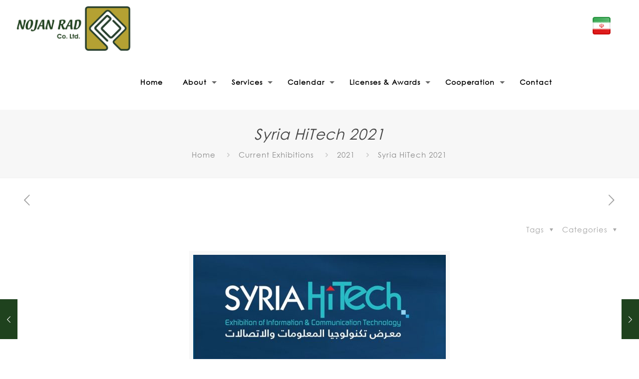

--- FILE ---
content_type: text/html; charset=UTF-8
request_url: https://nojanrad.com/syria-hitech-2021/
body_size: 19326
content:
<!DOCTYPE html><html lang="en-US" class="no-js" itemscope itemtype="https://schema.org/Article"><head><meta charset="UTF-8" /><link rel="alternate" hreflang="en-US" href="https://nojanrad.com/syria-hitech-2021/"/><title>Syria HiTech 2021 &#8211; Nojan Rad</title>  <script data-cfasync="false" data-pagespeed-no-defer>//
	var gtm4wp_datalayer_name = "dataLayer";
	var dataLayer = dataLayer || [];
//</script> <meta name="format-detection" content="telephone=no"><meta name="viewport" content="width=device-width, initial-scale=1, maximum-scale=1" /><link rel="shortcut icon" href="https://nojanrad.com/wp-content/uploads/2019/08/favicon.ico" type="image/x-icon" /><link rel="apple-touch-icon" href="https://nojanrad.com/wp-content/uploads/2019/08/nojanrad-icon.png" /><link rel='dns-prefetch' href='//s.w.org' /><link rel="alternate" type="application/rss+xml" title="Nojan Rad &raquo; Feed" href="https://nojanrad.com/feed/" /><link rel="alternate" type="application/rss+xml" title="Nojan Rad &raquo; Comments Feed" href="https://nojanrad.com/comments/feed/" /><link rel="alternate" type="application/rss+xml" title="Nojan Rad &raquo; Syria HiTech 2021 Comments Feed" href="https://nojanrad.com/syria-hitech-2021/feed/" />  <script type="text/javascript">window._wpemojiSettings = {"baseUrl":"https:\/\/s.w.org\/images\/core\/emoji\/12.0.0-1\/72x72\/","ext":".png","svgUrl":"https:\/\/s.w.org\/images\/core\/emoji\/12.0.0-1\/svg\/","svgExt":".svg","source":{"concatemoji":"https:\/\/nojanrad.com\/wp-includes\/js\/wp-emoji-release.min.js?ver=5.3.20"}};
			!function(e,a,t){var n,r,o,i=a.createElement("canvas"),p=i.getContext&&i.getContext("2d");function s(e,t){var a=String.fromCharCode;p.clearRect(0,0,i.width,i.height),p.fillText(a.apply(this,e),0,0);e=i.toDataURL();return p.clearRect(0,0,i.width,i.height),p.fillText(a.apply(this,t),0,0),e===i.toDataURL()}function c(e){var t=a.createElement("script");t.src=e,t.defer=t.type="text/javascript",a.getElementsByTagName("head")[0].appendChild(t)}for(o=Array("flag","emoji"),t.supports={everything:!0,everythingExceptFlag:!0},r=0;r<o.length;r++)t.supports[o[r]]=function(e){if(!p||!p.fillText)return!1;switch(p.textBaseline="top",p.font="600 32px Arial",e){case"flag":return s([127987,65039,8205,9895,65039],[127987,65039,8203,9895,65039])?!1:!s([55356,56826,55356,56819],[55356,56826,8203,55356,56819])&&!s([55356,57332,56128,56423,56128,56418,56128,56421,56128,56430,56128,56423,56128,56447],[55356,57332,8203,56128,56423,8203,56128,56418,8203,56128,56421,8203,56128,56430,8203,56128,56423,8203,56128,56447]);case"emoji":return!s([55357,56424,55356,57342,8205,55358,56605,8205,55357,56424,55356,57340],[55357,56424,55356,57342,8203,55358,56605,8203,55357,56424,55356,57340])}return!1}(o[r]),t.supports.everything=t.supports.everything&&t.supports[o[r]],"flag"!==o[r]&&(t.supports.everythingExceptFlag=t.supports.everythingExceptFlag&&t.supports[o[r]]);t.supports.everythingExceptFlag=t.supports.everythingExceptFlag&&!t.supports.flag,t.DOMReady=!1,t.readyCallback=function(){t.DOMReady=!0},t.supports.everything||(n=function(){t.readyCallback()},a.addEventListener?(a.addEventListener("DOMContentLoaded",n,!1),e.addEventListener("load",n,!1)):(e.attachEvent("onload",n),a.attachEvent("onreadystatechange",function(){"complete"===a.readyState&&t.readyCallback()})),(n=t.source||{}).concatemoji?c(n.concatemoji):n.wpemoji&&n.twemoji&&(c(n.twemoji),c(n.wpemoji)))}(window,document,window._wpemojiSettings);</script> <style type="text/css">img.wp-smiley,
img.emoji {
	display: inline !important;
	border: none !important;
	box-shadow: none !important;
	height: 1em !important;
	width: 1em !important;
	margin: 0 .07em !important;
	vertical-align: -0.1em !important;
	background: none !important;
	padding: 0 !important;
}</style><link rel='stylesheet' id='wp-block-library-css'  href='https://nojanrad.com/wp-includes/css/dist/block-library/style.min.css?ver=5.3.20' type='text/css' media='all' /><link rel='stylesheet' id='contact-form-7-css'  href='https://nojanrad.com/wp-content/cache/autoptimize/css/autoptimize_single_e029929a3396d833554ec4e31a7afb2f.css?ver=5.1.6' type='text/css' media='all' /><link rel='stylesheet' id='nbcpf-intlTelInput-style-css'  href='https://nojanrad.com/wp-content/plugins/country-phone-field-contact-form-7/assets/css/intlTelInput.min.css?ver=5.3.20' type='text/css' media='all' /><link rel='stylesheet' id='nbcpf-countryFlag-style-css'  href='https://nojanrad.com/wp-content/plugins/country-phone-field-contact-form-7/assets/css/countrySelect.min.css?ver=5.3.20' type='text/css' media='all' /><link rel='stylesheet' id='rs-plugin-settings-css'  href='https://nojanrad.com/wp-content/cache/autoptimize/css/autoptimize_single_55d01c7aec2a7f9de8a89f9e680a8236.css?ver=5.4.8.3' type='text/css' media='all' /><style id='rs-plugin-settings-inline-css' type='text/css'>#rs-demo-id {}</style><link rel='stylesheet' id='monsterinsights-popular-posts-style-css'  href='https://nojanrad.com/wp-content/plugins/google-analytics-for-wordpress/assets/css/frontend.min.css?ver=7.13.2' type='text/css' media='all' /><link rel='stylesheet' id='style-css'  href='https://nojanrad.com/wp-content/cache/autoptimize/css/autoptimize_single_965aefb5337023157a8ef44455c6ff50.css?ver=21.3.3' type='text/css' media='all' /><link rel='stylesheet' id='mfn-base-css'  href='https://nojanrad.com/wp-content/cache/autoptimize/css/autoptimize_single_2ca8abfd6a0323729f7ef3dba640c03b.css?ver=21.3.3' type='text/css' media='all' /><link rel='stylesheet' id='mfn-layout-css'  href='https://nojanrad.com/wp-content/cache/autoptimize/css/autoptimize_single_7addef629611169d2a9903001de32ac6.css?ver=21.3.3' type='text/css' media='all' /><link rel='stylesheet' id='mfn-shortcodes-css'  href='https://nojanrad.com/wp-content/cache/autoptimize/css/autoptimize_single_c37b455fe9332457048e0ca159235620.css?ver=21.3.3' type='text/css' media='all' /><link rel='stylesheet' id='mfn-animations-css'  href='https://nojanrad.com/wp-content/themes/betheme/assets/animations/animations.min.css?ver=21.3.3' type='text/css' media='all' /><link rel='stylesheet' id='mfn-jquery-ui-css'  href='https://nojanrad.com/wp-content/cache/autoptimize/css/autoptimize_single_17d2efa8dbd74dc7c32c887af3f9dde8.css?ver=21.3.3' type='text/css' media='all' /><link rel='stylesheet' id='mfn-jplayer-css'  href='https://nojanrad.com/wp-content/cache/autoptimize/css/autoptimize_single_ee492960b5dc4a3a6f9ea59e140edbde.css?ver=21.3.3' type='text/css' media='all' /><link rel='stylesheet' id='mfn-responsive-css'  href='https://nojanrad.com/wp-content/cache/autoptimize/css/autoptimize_single_2fb63e5215dfadcda41f0e7dd67e510b.css?ver=21.3.3' type='text/css' media='all' /><style id='mfn-dynamic-inline-css' type='text/css'>@font-face{font-family:"Century Gothic";src:url("https://nojanrad.com/wp-content/uploads/2019/10/Century_Gothic.ttf") format("truetype");font-weight:normal;font-style:normal}
@media only screen and (min-width: 1240px){body:not(.header-simple) #Top_bar #menu{display:block!important}.tr-menu #Top_bar #menu{background:none!important}#Top_bar .menu > li > ul.mfn-megamenu{width:984px}#Top_bar .menu > li > ul.mfn-megamenu > li{float:left}#Top_bar .menu > li > ul.mfn-megamenu > li.mfn-megamenu-cols-1{width:100%}#Top_bar .menu > li > ul.mfn-megamenu > li.mfn-megamenu-cols-2{width:50%}#Top_bar .menu > li > ul.mfn-megamenu > li.mfn-megamenu-cols-3{width:33.33%}#Top_bar .menu > li > ul.mfn-megamenu > li.mfn-megamenu-cols-4{width:25%}#Top_bar .menu > li > ul.mfn-megamenu > li.mfn-megamenu-cols-5{width:20%}#Top_bar .menu > li > ul.mfn-megamenu > li.mfn-megamenu-cols-6{width:16.66%}#Top_bar .menu > li > ul.mfn-megamenu > li > ul{display:block!important;position:inherit;left:auto;top:auto;border-width:0 1px 0 0}#Top_bar .menu > li > ul.mfn-megamenu > li:last-child > ul{border:0}#Top_bar .menu > li > ul.mfn-megamenu > li > ul li{width:auto}#Top_bar .menu > li > ul.mfn-megamenu a.mfn-megamenu-title{text-transform:uppercase;font-weight:400;background:none}#Top_bar .menu > li > ul.mfn-megamenu a .menu-arrow{display:none}.menuo-right #Top_bar .menu > li > ul.mfn-megamenu{left:auto;right:0}.menuo-right #Top_bar .menu > li > ul.mfn-megamenu-bg{box-sizing:border-box}#Top_bar .menu > li > ul.mfn-megamenu-bg{padding:20px 166px 20px 20px;background-repeat:no-repeat;background-position:right bottom}.rtl #Top_bar .menu > li > ul.mfn-megamenu-bg{padding-left:166px;padding-right:20px;background-position:left bottom}#Top_bar .menu > li > ul.mfn-megamenu-bg > li{background:none}#Top_bar .menu > li > ul.mfn-megamenu-bg > li a{border:none}#Top_bar .menu > li > ul.mfn-megamenu-bg > li > ul{background:none!important;-webkit-box-shadow:0 0 0 0;-moz-box-shadow:0 0 0 0;box-shadow:0 0 0 0}.mm-vertical #Top_bar .container{position:relative;}.mm-vertical #Top_bar .top_bar_left{position:static;}.mm-vertical #Top_bar .menu > li ul{box-shadow:0 0 0 0 transparent!important;background-image:none;}.mm-vertical #Top_bar .menu > li > ul.mfn-megamenu{width:98%!important;margin:0 1%;padding:20px 0;}.mm-vertical.header-plain #Top_bar .menu > li > ul.mfn-megamenu{width:100%!important;margin:0;}.mm-vertical #Top_bar .menu > li > ul.mfn-megamenu > li{display:table-cell;float:none!important;width:10%;padding:0 15px;border-right:1px solid rgba(0, 0, 0, 0.05);}.mm-vertical #Top_bar .menu > li > ul.mfn-megamenu > li:last-child{border-right-width:0}.mm-vertical #Top_bar .menu > li > ul.mfn-megamenu > li.hide-border{border-right-width:0}.mm-vertical #Top_bar .menu > li > ul.mfn-megamenu > li a{border-bottom-width:0;padding:9px 15px;line-height:120%;}.mm-vertical #Top_bar .menu > li > ul.mfn-megamenu a.mfn-megamenu-title{font-weight:700;}.rtl .mm-vertical #Top_bar .menu > li > ul.mfn-megamenu > li:first-child{border-right-width:0}.rtl .mm-vertical #Top_bar .menu > li > ul.mfn-megamenu > li:last-child{border-right-width:1px}.header-plain:not(.menuo-right) #Header .top_bar_left{width:auto!important}.header-stack.header-center #Top_bar #menu{display:inline-block!important}.header-simple #Top_bar #menu{display:none;height:auto;width:300px;bottom:auto;top:100%;right:1px;position:absolute;margin:0}.header-simple #Header a.responsive-menu-toggle{display:block;right:10px}.header-simple #Top_bar #menu > ul{width:100%;float:left}.header-simple #Top_bar #menu ul li{width:100%;padding-bottom:0;border-right:0;position:relative}.header-simple #Top_bar #menu ul li a{padding:0 20px;margin:0;display:block;height:auto;line-height:normal;border:none}.header-simple #Top_bar #menu ul li a:after{display:none}.header-simple #Top_bar #menu ul li a span{border:none;line-height:44px;display:inline;padding:0}.header-simple #Top_bar #menu ul li.submenu .menu-toggle{display:block;position:absolute;right:0;top:0;width:44px;height:44px;line-height:44px;font-size:30px;font-weight:300;text-align:center;cursor:pointer;color:#444;opacity:0.33;}.header-simple #Top_bar #menu ul li.submenu .menu-toggle:after{content:"+"}.header-simple #Top_bar #menu ul li.hover > .menu-toggle:after{content:"-"}.header-simple #Top_bar #menu ul li.hover a{border-bottom:0}.header-simple #Top_bar #menu ul.mfn-megamenu li .menu-toggle{display:none}.header-simple #Top_bar #menu ul li ul{position:relative!important;left:0!important;top:0;padding:0;margin:0!important;width:auto!important;background-image:none}.header-simple #Top_bar #menu ul li ul li{width:100%!important;display:block;padding:0;}.header-simple #Top_bar #menu ul li ul li a{padding:0 20px 0 30px}.header-simple #Top_bar #menu ul li ul li a .menu-arrow{display:none}.header-simple #Top_bar #menu ul li ul li a span{padding:0}.header-simple #Top_bar #menu ul li ul li a span:after{display:none!important}.header-simple #Top_bar .menu > li > ul.mfn-megamenu a.mfn-megamenu-title{text-transform:uppercase;font-weight:400}.header-simple #Top_bar .menu > li > ul.mfn-megamenu > li > ul{display:block!important;position:inherit;left:auto;top:auto}.header-simple #Top_bar #menu ul li ul li ul{border-left:0!important;padding:0;top:0}.header-simple #Top_bar #menu ul li ul li ul li a{padding:0 20px 0 40px}.rtl.header-simple #Top_bar #menu{left:1px;right:auto}.rtl.header-simple #Top_bar a.responsive-menu-toggle{left:10px;right:auto}.rtl.header-simple #Top_bar #menu ul li.submenu .menu-toggle{left:0;right:auto}.rtl.header-simple #Top_bar #menu ul li ul{left:auto!important;right:0!important}.rtl.header-simple #Top_bar #menu ul li ul li a{padding:0 30px 0 20px}.rtl.header-simple #Top_bar #menu ul li ul li ul li a{padding:0 40px 0 20px}.menu-highlight #Top_bar .menu > li{margin:0 2px}.menu-highlight:not(.header-creative) #Top_bar .menu > li > a{margin:20px 0;padding:0;-webkit-border-radius:5px;border-radius:5px}.menu-highlight #Top_bar .menu > li > a:after{display:none}.menu-highlight #Top_bar .menu > li > a span:not(.description){line-height:50px}.menu-highlight #Top_bar .menu > li > a span.description{display:none}.menu-highlight.header-stack #Top_bar .menu > li > a{margin:10px 0!important}.menu-highlight.header-stack #Top_bar .menu > li > a span:not(.description){line-height:40px}.menu-highlight.header-transparent #Top_bar .menu > li > a{margin:5px 0}.menu-highlight.header-simple #Top_bar #menu ul li,.menu-highlight.header-creative #Top_bar #menu ul li{margin:0}.menu-highlight.header-simple #Top_bar #menu ul li > a,.menu-highlight.header-creative #Top_bar #menu ul li > a{-webkit-border-radius:0;border-radius:0}.menu-highlight:not(.header-fixed):not(.header-simple) #Top_bar.is-sticky .menu > li > a{margin:10px 0!important;padding:5px 0!important}.menu-highlight:not(.header-fixed):not(.header-simple) #Top_bar.is-sticky .menu > li > a span{line-height:30px!important}.header-modern.menu-highlight.menuo-right .menu_wrapper{margin-right:20px}.menu-line-below #Top_bar .menu > li > a:after{top:auto;bottom:-4px}.menu-line-below #Top_bar.is-sticky .menu > li > a:after{top:auto;bottom:-4px}.menu-line-below-80 #Top_bar:not(.is-sticky) .menu > li > a:after{height:4px;left:10%;top:50%;margin-top:20px;width:80%}.menu-line-below-80-1 #Top_bar:not(.is-sticky) .menu > li > a:after{height:1px;left:10%;top:50%;margin-top:20px;width:80%}.menu-link-color #Top_bar .menu > li > a:after{display:none!important}.menu-arrow-top #Top_bar .menu > li > a:after{background:none repeat scroll 0 0 rgba(0,0,0,0)!important;border-color:#ccc transparent transparent;border-style:solid;border-width:7px 7px 0;display:block;height:0;left:50%;margin-left:-7px;top:0!important;width:0}.menu-arrow-top #Top_bar.is-sticky .menu > li > a:after{top:0!important}.menu-arrow-bottom #Top_bar .menu > li > a:after{background:none!important;border-color:transparent transparent #ccc;border-style:solid;border-width:0 7px 7px;display:block;height:0;left:50%;margin-left:-7px;top:auto;bottom:0;width:0}.menu-arrow-bottom #Top_bar.is-sticky .menu > li > a:after{top:auto;bottom:0}.menuo-no-borders #Top_bar .menu > li > a span{border-width:0!important}.menuo-no-borders #Header_creative #Top_bar .menu > li > a span{border-bottom-width:0}.menuo-no-borders.header-plain #Top_bar a#header_cart,.menuo-no-borders.header-plain #Top_bar a#search_button,.menuo-no-borders.header-plain #Top_bar .wpml-languages,.menuo-no-borders.header-plain #Top_bar a.action_button{border-width:0}.menuo-right #Top_bar .menu_wrapper{float:right}.menuo-right.header-stack:not(.header-center) #Top_bar .menu_wrapper{margin-right:150px}body.header-creative{padding-left:50px}body.header-creative.header-open{padding-left:250px}body.error404,body.under-construction,body.template-blank{padding-left:0!important}.header-creative.footer-fixed #Footer,.header-creative.footer-sliding #Footer,.header-creative.footer-stick #Footer.is-sticky{box-sizing:border-box;padding-left:50px;}.header-open.footer-fixed #Footer,.header-open.footer-sliding #Footer,.header-creative.footer-stick #Footer.is-sticky{padding-left:250px;}.header-rtl.header-creative.footer-fixed #Footer,.header-rtl.header-creative.footer-sliding #Footer,.header-rtl.header-creative.footer-stick #Footer.is-sticky{padding-left:0;padding-right:50px;}.header-rtl.header-open.footer-fixed #Footer,.header-rtl.header-open.footer-sliding #Footer,.header-rtl.header-creative.footer-stick #Footer.is-sticky{padding-right:250px;}#Header_creative{background-color:#fff;position:fixed;width:250px;height:100%;left:-200px;top:0;z-index:9002;-webkit-box-shadow:2px 0 4px 2px rgba(0,0,0,.15);box-shadow:2px 0 4px 2px rgba(0,0,0,.15)}#Header_creative .container{width:100%}#Header_creative .creative-wrapper{opacity:0;margin-right:50px}#Header_creative a.creative-menu-toggle{display:block;width:34px;height:34px;line-height:34px;font-size:22px;text-align:center;position:absolute;top:10px;right:8px;border-radius:3px}.admin-bar #Header_creative a.creative-menu-toggle{top:42px}#Header_creative #Top_bar{position:static;width:100%}#Header_creative #Top_bar .top_bar_left{width:100%!important;float:none}#Header_creative #Top_bar .top_bar_right{width:100%!important;float:none;height:auto;margin-bottom:35px;text-align:center;padding:0 20px;top:0;-webkit-box-sizing:border-box;-moz-box-sizing:border-box;box-sizing:border-box}#Header_creative #Top_bar .top_bar_right:before{display:none}#Header_creative #Top_bar .top_bar_right_wrapper{top:0}#Header_creative #Top_bar .logo{float:none;text-align:center;margin:15px 0}#Header_creative #Top_bar #menu{background-color:transparent}#Header_creative #Top_bar .menu_wrapper{float:none;margin:0 0 30px}#Header_creative #Top_bar .menu > li{width:100%;float:none;position:relative}#Header_creative #Top_bar .menu > li > a{padding:0;text-align:center}#Header_creative #Top_bar .menu > li > a:after{display:none}#Header_creative #Top_bar .menu > li > a span{border-right:0;border-bottom-width:1px;line-height:38px}#Header_creative #Top_bar .menu li ul{left:100%;right:auto;top:0;box-shadow:2px 2px 2px 0 rgba(0,0,0,0.03);-webkit-box-shadow:2px 2px 2px 0 rgba(0,0,0,0.03)}#Header_creative #Top_bar .menu > li > ul.mfn-megamenu{margin:0;width:700px!important;}#Header_creative #Top_bar .menu > li > ul.mfn-megamenu > li > ul{left:0}#Header_creative #Top_bar .menu li ul li a{padding-top:9px;padding-bottom:8px}#Header_creative #Top_bar .menu li ul li ul{top:0}#Header_creative #Top_bar .menu > li > a span.description{display:block;font-size:13px;line-height:28px!important;clear:both}#Header_creative #Top_bar .search_wrapper{left:100%;top:auto;bottom:0}#Header_creative #Top_bar a#header_cart{display:inline-block;float:none;top:3px}#Header_creative #Top_bar a#search_button{display:inline-block;float:none;top:3px}#Header_creative #Top_bar .wpml-languages{display:inline-block;float:none;top:0}#Header_creative #Top_bar .wpml-languages.enabled:hover a.active{padding-bottom:11px}#Header_creative #Top_bar .action_button{display:inline-block;float:none;top:16px;margin:0}#Header_creative #Top_bar .banner_wrapper{display:block;text-align:center}#Header_creative #Top_bar .banner_wrapper img{max-width:100%;height:auto;display:inline-block}#Header_creative #Action_bar{display:none;position:absolute;bottom:0;top:auto;clear:both;padding:0 20px;box-sizing:border-box}#Header_creative #Action_bar .contact_details{text-align:center;margin-bottom:20px}#Header_creative #Action_bar .contact_details li{padding:0}#Header_creative #Action_bar .social{float:none;text-align:center;padding:5px 0 15px}#Header_creative #Action_bar .social li{margin-bottom:2px}#Header_creative #Action_bar .social-menu{float:none;text-align:center}#Header_creative #Action_bar .social-menu li{border-color:rgba(0,0,0,.1)}#Header_creative .social li a{color:rgba(0,0,0,.5)}#Header_creative .social li a:hover{color:#000}#Header_creative .creative-social{position:absolute;bottom:10px;right:0;width:50px}#Header_creative .creative-social li{display:block;float:none;width:100%;text-align:center;margin-bottom:5px}.header-creative .fixed-nav.fixed-nav-prev{margin-left:50px}.header-creative.header-open .fixed-nav.fixed-nav-prev{margin-left:250px}.menuo-last #Header_creative #Top_bar .menu li.last ul{top:auto;bottom:0}.header-open #Header_creative{left:0}.header-open #Header_creative .creative-wrapper{opacity:1;margin:0!important;}.header-open #Header_creative .creative-menu-toggle,.header-open #Header_creative .creative-social{display:none}.header-open #Header_creative #Action_bar{display:block}body.header-rtl.header-creative{padding-left:0;padding-right:50px}.header-rtl #Header_creative{left:auto;right:-200px}.header-rtl #Header_creative .creative-wrapper{margin-left:50px;margin-right:0}.header-rtl #Header_creative a.creative-menu-toggle{left:8px;right:auto}.header-rtl #Header_creative .creative-social{left:0;right:auto}.header-rtl #Footer #back_to_top.sticky{right:125px}.header-rtl #popup_contact{right:70px}.header-rtl #Header_creative #Top_bar .menu li ul{left:auto;right:100%}.header-rtl #Header_creative #Top_bar .search_wrapper{left:auto;right:100%;}.header-rtl .fixed-nav.fixed-nav-prev{margin-left:0!important}.header-rtl .fixed-nav.fixed-nav-next{margin-right:50px}body.header-rtl.header-creative.header-open{padding-left:0;padding-right:250px!important}.header-rtl.header-open #Header_creative{left:auto;right:0}.header-rtl.header-open #Footer #back_to_top.sticky{right:325px}.header-rtl.header-open #popup_contact{right:270px}.header-rtl.header-open .fixed-nav.fixed-nav-next{margin-right:250px}#Header_creative.active{left:-1px;}.header-rtl #Header_creative.active{left:auto;right:-1px;}#Header_creative.active .creative-wrapper{opacity:1;margin:0}.header-creative .vc_row[data-vc-full-width]{padding-left:50px}.header-creative.header-open .vc_row[data-vc-full-width]{padding-left:250px}.header-open .vc_parallax .vc_parallax-inner { left:auto; width: calc(100% - 250px); }.header-open.header-rtl .vc_parallax .vc_parallax-inner { left:0; right:auto; }#Header_creative.scroll{height:100%;overflow-y:auto}#Header_creative.scroll:not(.dropdown) .menu li ul{display:none!important}#Header_creative.scroll #Action_bar{position:static}#Header_creative.dropdown{outline:none}#Header_creative.dropdown #Top_bar .menu_wrapper{float:left}#Header_creative.dropdown #Top_bar #menu ul li{position:relative;float:left}#Header_creative.dropdown #Top_bar #menu ul li a:after{display:none}#Header_creative.dropdown #Top_bar #menu ul li a span{line-height:38px;padding:0}#Header_creative.dropdown #Top_bar #menu ul li.submenu .menu-toggle{display:block;position:absolute;right:0;top:0;width:38px;height:38px;line-height:38px;font-size:26px;font-weight:300;text-align:center;cursor:pointer;color:#444;opacity:0.33;}#Header_creative.dropdown #Top_bar #menu ul li.submenu .menu-toggle:after{content:"+"}#Header_creative.dropdown #Top_bar #menu ul li.hover > .menu-toggle:after{content:"-"}#Header_creative.dropdown #Top_bar #menu ul li.hover a{border-bottom:0}#Header_creative.dropdown #Top_bar #menu ul.mfn-megamenu li .menu-toggle{display:none}#Header_creative.dropdown #Top_bar #menu ul li ul{position:relative!important;left:0!important;top:0;padding:0;margin-left:0!important;width:auto!important;background-image:none}#Header_creative.dropdown #Top_bar #menu ul li ul li{width:100%!important}#Header_creative.dropdown #Top_bar #menu ul li ul li a{padding:0 10px;text-align:center}#Header_creative.dropdown #Top_bar #menu ul li ul li a .menu-arrow{display:none}#Header_creative.dropdown #Top_bar #menu ul li ul li a span{padding:0}#Header_creative.dropdown #Top_bar #menu ul li ul li a span:after{display:none!important}#Header_creative.dropdown #Top_bar .menu > li > ul.mfn-megamenu a.mfn-megamenu-title{text-transform:uppercase;font-weight:400}#Header_creative.dropdown #Top_bar .menu > li > ul.mfn-megamenu > li > ul{display:block!important;position:inherit;left:auto;top:auto}#Header_creative.dropdown #Top_bar #menu ul li ul li ul{border-left:0!important;padding:0;top:0}#Header_creative{transition: left .5s ease-in-out, right .5s ease-in-out;}#Header_creative .creative-wrapper{transition: opacity .5s ease-in-out, margin 0s ease-in-out .5s;}#Header_creative.active .creative-wrapper{transition: opacity .5s ease-in-out, margin 0s ease-in-out;}}@media only screen and (min-width: 768px){#Top_bar.is-sticky{position:fixed!important;width:100%;left:0;top:-60px;height:60px;z-index:701;background:#fff;opacity:.97;-webkit-box-shadow:0 2px 5px 0 rgba(0,0,0,0.1);-moz-box-shadow:0 2px 5px 0 rgba(0,0,0,0.1);box-shadow:0 2px 5px 0 rgba(0,0,0,0.1)}.layout-boxed.header-boxed #Top_bar.is-sticky{max-width:1240px;left:50%;-webkit-transform:translateX(-50%);transform:translateX(-50%)}#Top_bar.is-sticky .top_bar_left,#Top_bar.is-sticky .top_bar_right,#Top_bar.is-sticky .top_bar_right:before{background:none}#Top_bar.is-sticky .top_bar_right{top:-4px;height:auto;}#Top_bar.is-sticky .top_bar_right_wrapper{top:15px}.header-plain #Top_bar.is-sticky .top_bar_right_wrapper{top:0}#Top_bar.is-sticky .logo{width:auto;margin:0 30px 0 20px;padding:0}#Top_bar.is-sticky #logo,#Top_bar.is-sticky .custom-logo-link{padding:5px 0!important;height:50px!important;line-height:50px!important}.logo-no-sticky-padding #Top_bar.is-sticky #logo{height:60px!important;line-height:60px!important}#Top_bar.is-sticky #logo img.logo-main{display:none}#Top_bar.is-sticky #logo img.logo-sticky{display:inline;max-height:35px;}#Top_bar.is-sticky .menu_wrapper{clear:none}#Top_bar.is-sticky .menu_wrapper .menu > li > a{padding:15px 0}#Top_bar.is-sticky .menu > li > a,#Top_bar.is-sticky .menu > li > a span{line-height:30px}#Top_bar.is-sticky .menu > li > a:after{top:auto;bottom:-4px}#Top_bar.is-sticky .menu > li > a span.description{display:none}#Top_bar.is-sticky .secondary_menu_wrapper,#Top_bar.is-sticky .banner_wrapper{display:none}.header-overlay #Top_bar.is-sticky{display:none}.sticky-dark #Top_bar.is-sticky,.sticky-dark #Top_bar.is-sticky #menu{background:rgba(0,0,0,.8)}.sticky-dark #Top_bar.is-sticky .menu > li > a{color:#fff}.sticky-dark #Top_bar.is-sticky .top_bar_right a:not(.action_button){color:rgba(255,255,255,.8)}.sticky-dark #Top_bar.is-sticky .wpml-languages a.active,.sticky-dark #Top_bar.is-sticky .wpml-languages ul.wpml-lang-dropdown{background:rgba(0,0,0,0.1);border-color:rgba(0,0,0,0.1)}.sticky-white #Top_bar.is-sticky,.sticky-white #Top_bar.is-sticky #menu{background:rgba(255,255,255,.8)}.sticky-white #Top_bar.is-sticky .menu > li > a{color:#222}.sticky-white #Top_bar.is-sticky .top_bar_right a:not(.action_button){color:rgba(0,0,0,.8)}.sticky-white #Top_bar.is-sticky .wpml-languages a.active,.sticky-white #Top_bar.is-sticky .wpml-languages ul.wpml-lang-dropdown{background:rgba(255,255,255,0.1);border-color:rgba(0,0,0,0.1)}}@media only screen and (max-width: 1239px){#Top_bar #menu{display:none;height:auto;width:300px;bottom:auto;top:100%;right:1px;position:absolute;margin:0}#Top_bar a.responsive-menu-toggle{display:block}#Top_bar #menu > ul{width:100%;float:left}#Top_bar #menu ul li{width:100%;padding-bottom:0;border-right:0;position:relative}#Top_bar #menu ul li a{padding:0 25px;margin:0;display:block;height:auto;line-height:normal;border:none}#Top_bar #menu ul li a:after{display:none}#Top_bar #menu ul li a span{border:none;line-height:44px;display:inline;padding:0}#Top_bar #menu ul li a span.description{margin:0 0 0 5px}#Top_bar #menu ul li.submenu .menu-toggle{display:block;position:absolute;right:15px;top:0;width:44px;height:44px;line-height:44px;font-size:30px;font-weight:300;text-align:center;cursor:pointer;color:#444;opacity:0.33;}#Top_bar #menu ul li.submenu .menu-toggle:after{content:"+"}#Top_bar #menu ul li.hover > .menu-toggle:after{content:"-"}#Top_bar #menu ul li.hover a{border-bottom:0}#Top_bar #menu ul li a span:after{display:none!important}#Top_bar #menu ul.mfn-megamenu li .menu-toggle{display:none}#Top_bar #menu ul li ul{position:relative!important;left:0!important;top:0;padding:0;margin-left:0!important;width:auto!important;background-image:none!important;box-shadow:0 0 0 0 transparent!important;-webkit-box-shadow:0 0 0 0 transparent!important}#Top_bar #menu ul li ul li{width:100%!important}#Top_bar #menu ul li ul li a{padding:0 20px 0 35px}#Top_bar #menu ul li ul li a .menu-arrow{display:none}#Top_bar #menu ul li ul li a span{padding:0}#Top_bar #menu ul li ul li a span:after{display:none!important}#Top_bar .menu > li > ul.mfn-megamenu a.mfn-megamenu-title{text-transform:uppercase;font-weight:400}#Top_bar .menu > li > ul.mfn-megamenu > li > ul{display:block!important;position:inherit;left:auto;top:auto}#Top_bar #menu ul li ul li ul{border-left:0!important;padding:0;top:0}#Top_bar #menu ul li ul li ul li a{padding:0 20px 0 45px}.rtl #Top_bar #menu{left:1px;right:auto}.rtl #Top_bar a.responsive-menu-toggle{left:20px;right:auto}.rtl #Top_bar #menu ul li.submenu .menu-toggle{left:15px;right:auto;border-left:none;border-right:1px solid #eee}.rtl #Top_bar #menu ul li ul{left:auto!important;right:0!important}.rtl #Top_bar #menu ul li ul li a{padding:0 30px 0 20px}.rtl #Top_bar #menu ul li ul li ul li a{padding:0 40px 0 20px}.header-stack .menu_wrapper a.responsive-menu-toggle{position:static!important;margin:11px 0!important}.header-stack .menu_wrapper #menu{left:0;right:auto}.rtl.header-stack #Top_bar #menu{left:auto;right:0}.admin-bar #Header_creative{top:32px}.header-creative.layout-boxed{padding-top:85px}.header-creative.layout-full-width #Wrapper{padding-top:60px}#Header_creative{position:fixed;width:100%;left:0!important;top:0;z-index:1001}#Header_creative .creative-wrapper{display:block!important;opacity:1!important}#Header_creative .creative-menu-toggle,#Header_creative .creative-social{display:none!important;opacity:1!important}#Header_creative #Top_bar{position:static;width:100%}#Header_creative #Top_bar #logo,#Header_creative #Top_bar .custom-logo-link{height:50px;line-height:50px;padding:5px 0}#Header_creative #Top_bar #logo img.logo-sticky{max-height:40px!important}#Header_creative #logo img.logo-main{display:none}#Header_creative #logo img.logo-sticky{display:inline-block}.logo-no-sticky-padding #Header_creative #Top_bar #logo{height:60px;line-height:60px;padding:0}.logo-no-sticky-padding #Header_creative #Top_bar #logo img.logo-sticky{max-height:60px!important}#Header_creative #Action_bar{display:none}#Header_creative #Top_bar .top_bar_right{height:60px;top:0}#Header_creative #Top_bar .top_bar_right:before{display:none}#Header_creative #Top_bar .top_bar_right_wrapper{top:0;padding-top:9px}#Header_creative.scroll{overflow:visible!important}}#Header_wrapper, #Intro {background-color: #ffffff;}#Subheader {background-color: rgba(247,247,247,1);}.header-classic #Action_bar, .header-fixed #Action_bar, .header-plain #Action_bar, .header-split #Action_bar, .header-stack #Action_bar {background-color: #292b33;}#Sliding-top {background-color: #545454;}#Sliding-top a.sliding-top-control {border-right-color: #545454;}#Sliding-top.st-center a.sliding-top-control,#Sliding-top.st-left a.sliding-top-control {border-top-color: #545454;}#Footer {background-color: #686869;}body, ul.timeline_items, .icon_box a .desc, .icon_box a:hover .desc, .feature_list ul li a, .list_item a, .list_item a:hover,.widget_recent_entries ul li a, .flat_box a, .flat_box a:hover, .story_box .desc, .content_slider.carouselul li a .title,.content_slider.flat.description ul li .desc, .content_slider.flat.description ul li a .desc, .post-nav.minimal a i {color: #626262;}.post-nav.minimal a svg {fill: #626262;}.themecolor, .opening_hours .opening_hours_wrapper li span, .fancy_heading_icon .icon_top,.fancy_heading_arrows .icon-right-dir, .fancy_heading_arrows .icon-left-dir, .fancy_heading_line .title,.button-love a.mfn-love, .format-link .post-title .icon-link, .pager-single > span, .pager-single a:hover,.widget_meta ul, .widget_pages ul, .widget_rss ul, .widget_mfn_recent_comments ul li:after, .widget_archive ul,.widget_recent_comments ul li:after, .widget_nav_menu ul, .woocommerce ul.products li.product .price, .shop_slider .shop_slider_ul li .item_wrapper .price,.woocommerce-page ul.products li.product .price, .widget_price_filter .price_label .from, .widget_price_filter .price_label .to,.woocommerce ul.product_list_widget li .quantity .amount, .woocommerce .product div.entry-summary .price, .woocommerce .star-rating span,#Error_404 .error_pic i, .style-simple #Filters .filters_wrapper ul li a:hover, .style-simple #Filters .filters_wrapper ul li.current-cat a,.style-simple .quick_fact .title {color: #1f421e;}.themebg,#comments .commentlist > li .reply a.comment-reply-link,#Filters .filters_wrapper ul li a:hover,#Filters .filters_wrapper ul li.current-cat a,.fixed-nav .arrow,.offer_thumb .slider_pagination a:before,.offer_thumb .slider_pagination a.selected:after,.pager .pages a:hover,.pager .pages a.active,.pager .pages span.page-numbers.current,.pager-single span:after,.portfolio_group.exposure .portfolio-item .desc-inner .line,.Recent_posts ul li .desc:after,.Recent_posts ul li .photo .c,.slider_pagination a.selected,.slider_pagination .slick-active a,.slider_pagination a.selected:after,.slider_pagination .slick-active a:after,.testimonials_slider .slider_images,.testimonials_slider .slider_images a:after,.testimonials_slider .slider_images:before,#Top_bar a#header_cart span,.widget_categories ul,.widget_mfn_menu ul li a:hover,.widget_mfn_menu ul li.current-menu-item:not(.current-menu-ancestor) > a,.widget_mfn_menu ul li.current_page_item:not(.current_page_ancestor) > a,.widget_product_categories ul,.widget_recent_entries ul li:after,.woocommerce-account table.my_account_orders .order-number a,.woocommerce-MyAccount-navigation ul li.is-active a,.style-simple .accordion .question:after,.style-simple .faq .question:after,.style-simple .icon_box .desc_wrapper .title:before,.style-simple #Filters .filters_wrapper ul li a:after,.style-simple .article_box .desc_wrapper p:after,.style-simple .sliding_box .desc_wrapper:after,.style-simple .trailer_box:hover .desc,.tp-bullets.simplebullets.round .bullet.selected,.tp-bullets.simplebullets.round .bullet.selected:after,.tparrows.default,.tp-bullets.tp-thumbs .bullet.selected:after{background-color: #1f421e;}.Latest_news ul li .photo, .Recent_posts.blog_news ul li .photo, .style-simple .opening_hours .opening_hours_wrapper li label,.style-simple .timeline_items li:hover h3, .style-simple .timeline_items li:nth-child(even):hover h3,.style-simple .timeline_items li:hover .desc, .style-simple .timeline_items li:nth-child(even):hover,.style-simple .offer_thumb .slider_pagination a.selected {border-color: #1f421e;}a {color: #1f421e;}a:hover {color: #b4a133;}*::-moz-selection {background-color: #1f421e;color: white;}*::selection {background-color: #1f421e;color: white;}.blockquote p.author span, .counter .desc_wrapper .title, .article_box .desc_wrapper p, .team .desc_wrapper p.subtitle,.pricing-box .plan-header p.subtitle, .pricing-box .plan-header .price sup.period, .chart_box p, .fancy_heading .inside,.fancy_heading_line .slogan, .post-meta, .post-meta a, .post-footer, .post-footer a span.label, .pager .pages a, .button-love a .label,.pager-single a, #comments .commentlist > li .comment-author .says, .fixed-nav .desc .date, .filters_buttons li.label, .Recent_posts ul li a .desc .date,.widget_recent_entries ul li .post-date, .tp_recent_tweets .twitter_time, .widget_price_filter .price_label, .shop-filters .woocommerce-result-count,.woocommerce ul.product_list_widget li .quantity, .widget_shopping_cart ul.product_list_widget li dl, .product_meta .posted_in,.woocommerce .shop_table .product-name .variation > dd, .shipping-calculator-button:after,.shop_slider .shop_slider_ul li .item_wrapper .price del,.testimonials_slider .testimonials_slider_ul li .author span, .testimonials_slider .testimonials_slider_ul li .author span a, .Latest_news ul li .desc_footer,.share-simple-wrapper .icons a {color: #a8a8a8;}h1, h1 a, h1 a:hover, .text-logo #logo { color: #161922; }h2, h2 a, h2 a:hover { color: #161922; }h3, h3 a, h3 a:hover { color: #161922; }h4, h4 a, h4 a:hover, .style-simple .sliding_box .desc_wrapper h4 { color: #161922; }h5, h5 a, h5 a:hover { color: #161922; }h6, h6 a, h6 a:hover,a.content_link .title { color: #161922; }.dropcap, .highlight:not(.highlight_image) {background-color: #1f421e;}a.button, a.tp-button {background-color: #f7f7f7;color: #747474;}.button-stroke a.button, .button-stroke a.button .button_icon i, .button-stroke a.tp-button {border-color: #f7f7f7;color: #747474;}.button-stroke a:hover.button, .button-stroke a:hover.tp-button {background-color: #f7f7f7 !important;color: #fff;}a.button_theme, a.tp-button.button_theme,button, input[type="submit"], input[type="reset"], input[type="button"] {background-color: #1f421e;color: #ffffff;}.button-stroke a.button.button_theme,.button-stroke a.button.button_theme .button_icon i, .button-stroke a.tp-button.button_theme,.button-stroke button, .button-stroke input[type="submit"], .button-stroke input[type="reset"], .button-stroke input[type="button"] {border-color: #1f421e;color: #1f421e !important;}.button-stroke a.button.button_theme:hover, .button-stroke a.tp-button.button_theme:hover,.button-stroke button:hover, .button-stroke input[type="submit"]:hover, .button-stroke input[type="reset"]:hover, .button-stroke input[type="button"]:hover {background-color: #1f421e !important;color: #ffffff !important;}a.mfn-link {color: #656B6F;}a.mfn-link-2 span, a:hover.mfn-link-2 span:before, a.hover.mfn-link-2 span:before, a.mfn-link-5 span, a.mfn-link-8:after, a.mfn-link-8:before {background: #1f421e;}a:hover.mfn-link {color: #1f421e;}a.mfn-link-2 span:before, a:hover.mfn-link-4:before, a:hover.mfn-link-4:after, a.hover.mfn-link-4:before, a.hover.mfn-link-4:after, a.mfn-link-5:before, a.mfn-link-7:after, a.mfn-link-7:before {background: #b4a133;}a.mfn-link-6:before {border-bottom-color: #b4a133;}.woocommerce #respond input#submit,.woocommerce a.button,.woocommerce button.button,.woocommerce input.button,.woocommerce #respond input#submit:hover,.woocommerce a.button:hover,.woocommerce button.button:hover,.woocommerce input.button:hover{background-color: #1f421e;color: #fff;}.woocommerce #respond input#submit.alt,.woocommerce a.button.alt,.woocommerce button.button.alt,.woocommerce input.button.alt,.woocommerce #respond input#submit.alt:hover,.woocommerce a.button.alt:hover,.woocommerce button.button.alt:hover,.woocommerce input.button.alt:hover{background-color: #1f421e;color: #fff;}.woocommerce #respond input#submit.disabled,.woocommerce #respond input#submit:disabled,.woocommerce #respond input#submit[disabled]:disabled,.woocommerce a.button.disabled,.woocommerce a.button:disabled,.woocommerce a.button[disabled]:disabled,.woocommerce button.button.disabled,.woocommerce button.button:disabled,.woocommerce button.button[disabled]:disabled,.woocommerce input.button.disabled,.woocommerce input.button:disabled,.woocommerce input.button[disabled]:disabled{background-color: #1f421e;color: #fff;}.woocommerce #respond input#submit.disabled:hover,.woocommerce #respond input#submit:disabled:hover,.woocommerce #respond input#submit[disabled]:disabled:hover,.woocommerce a.button.disabled:hover,.woocommerce a.button:disabled:hover,.woocommerce a.button[disabled]:disabled:hover,.woocommerce button.button.disabled:hover,.woocommerce button.button:disabled:hover,.woocommerce button.button[disabled]:disabled:hover,.woocommerce input.button.disabled:hover,.woocommerce input.button:disabled:hover,.woocommerce input.button[disabled]:disabled:hover{background-color: #1f421e;color: #fff;}.button-stroke.woocommerce-page #respond input#submit,.button-stroke.woocommerce-page a.button,.button-stroke.woocommerce-page button.button,.button-stroke.woocommerce-page input.button{border: 2px solid #1f421e !important;color: #1f421e !important;}.button-stroke.woocommerce-page #respond input#submit:hover,.button-stroke.woocommerce-page a.button:hover,.button-stroke.woocommerce-page button.button:hover,.button-stroke.woocommerce-page input.button:hover{background-color: #1f421e !important;color: #fff !important;}.column_column ul, .column_column ol, .the_content_wrapper ul, .the_content_wrapper ol {color: #737E86;}.hr_color, .hr_color hr, .hr_dots span {color: #1f421e;background: #1f421e;}.hr_zigzag i {color: #1f421e;}.highlight-left:after,.highlight-right:after {background: #1f421e;}@media only screen and (max-width: 767px) {.highlight-left .wrap:first-child,.highlight-right .wrap:last-child {background: #1f421e;}}#Header .top_bar_left, .header-classic #Top_bar, .header-plain #Top_bar, .header-stack #Top_bar, .header-split #Top_bar,.header-fixed #Top_bar, .header-below #Top_bar, #Header_creative, #Top_bar #menu, .sticky-tb-color #Top_bar.is-sticky {background-color: #ffffff;}#Top_bar .wpml-languages a.active, #Top_bar .wpml-languages ul.wpml-lang-dropdown {background-color: #ffffff;}#Top_bar .top_bar_right:before {background-color: #e3e3e3;}#Header .top_bar_right {background-color: #f5f5f5;}#Top_bar .top_bar_right a:not(.action_button) {color: #333333;}a.action_button{background-color: #ffffff;color: #1f421e;}.button-stroke a.action_button{border-color: #ffffff;}.button-stroke a.action_button:hover{background-color: #ffffff!important;}#Top_bar .menu > li > a,#Top_bar #menu ul li.submenu .menu-toggle {color: #000000;}#Top_bar .menu > li.current-menu-item > a,#Top_bar .menu > li.current_page_item > a,#Top_bar .menu > li.current-menu-parent > a,#Top_bar .menu > li.current-page-parent > a,#Top_bar .menu > li.current-menu-ancestor > a,#Top_bar .menu > li.current-page-ancestor > a,#Top_bar .menu > li.current_page_ancestor > a,#Top_bar .menu > li.hover > a {color: #1f421e;}#Top_bar .menu > li a:after {background: #1f421e;}.menuo-arrows #Top_bar .menu > li.submenu > a > span:not(.description)::after {border-top-color: #000000;}#Top_bar .menu > li.current-menu-item.submenu > a > span:not(.description)::after,#Top_bar .menu > li.current_page_item.submenu > a > span:not(.description)::after,#Top_bar .menu > li.current-menu-parent.submenu > a > span:not(.description)::after,#Top_bar .menu > li.current-page-parent.submenu > a > span:not(.description)::after,#Top_bar .menu > li.current-menu-ancestor.submenu > a > span:not(.description)::after,#Top_bar .menu > li.current-page-ancestor.submenu > a > span:not(.description)::after,#Top_bar .menu > li.current_page_ancestor.submenu > a > span:not(.description)::after,#Top_bar .menu > li.hover.submenu > a > span:not(.description)::after {border-top-color: #1f421e;}.menu-highlight #Top_bar #menu > ul > li.current-menu-item > a,.menu-highlight #Top_bar #menu > ul > li.current_page_item > a,.menu-highlight #Top_bar #menu > ul > li.current-menu-parent > a,.menu-highlight #Top_bar #menu > ul > li.current-page-parent > a,.menu-highlight #Top_bar #menu > ul > li.current-menu-ancestor > a,.menu-highlight #Top_bar #menu > ul > li.current-page-ancestor > a,.menu-highlight #Top_bar #menu > ul > li.current_page_ancestor > a,.menu-highlight #Top_bar #menu > ul > li.hover > a {background: #F2F2F2;}.menu-arrow-bottom #Top_bar .menu > li > a:after { border-bottom-color: #1f421e;}.menu-arrow-top #Top_bar .menu > li > a:after {border-top-color: #1f421e;}.header-plain #Top_bar .menu > li.current-menu-item > a,.header-plain #Top_bar .menu > li.current_page_item > a,.header-plain #Top_bar .menu > li.current-menu-parent > a,.header-plain #Top_bar .menu > li.current-page-parent > a,.header-plain #Top_bar .menu > li.current-menu-ancestor > a,.header-plain #Top_bar .menu > li.current-page-ancestor > a,.header-plain #Top_bar .menu > li.current_page_ancestor > a,.header-plain #Top_bar .menu > li.hover > a,.header-plain #Top_bar a:hover#header_cart,.header-plain #Top_bar a:hover#search_button,.header-plain #Top_bar .wpml-languages:hover,.header-plain #Top_bar .wpml-languages ul.wpml-lang-dropdown {background: #F2F2F2;color: #1f421e;}.header-plain #Top_bar,.header-plain #Top_bar .menu > li > a span:not(.description),.header-plain #Top_bar a#header_cart,.header-plain #Top_bar a#search_button,.header-plain #Top_bar .wpml-languages,.header-plain #Top_bar a.action_button {border-color: #F2F2F2;}#Top_bar .menu > li ul {background-color: #ffffff;}#Top_bar .menu > li ul li a {color: #5f5f5f;}#Top_bar .menu > li ul li a:hover,#Top_bar .menu > li ul li.hover > a {color: #1f421e;}#Top_bar .search_wrapper {background: #1f421e;}.overlay-menu-toggle {color: #1f421e !important;background: transparent;}#Overlay {background: rgba(31,66,30,0.95);}#overlay-menu ul li a, .header-overlay .overlay-menu-toggle.focus {color: #e7edf2;}#overlay-menu ul li.current-menu-item > a,#overlay-menu ul li.current_page_item > a,#overlay-menu ul li.current-menu-parent > a,#overlay-menu ul li.current-page-parent > a,#overlay-menu ul li.current-menu-ancestor > a,#overlay-menu ul li.current-page-ancestor > a,#overlay-menu ul li.current_page_ancestor > a {color: #ffffff;}#Top_bar .responsive-menu-toggle,#Header_creative .creative-menu-toggle,#Header_creative .responsive-menu-toggle {color: #1f421e;background: transparent;}#Side_slide{background-color: #191919;border-color: #191919;}#Side_slide,#Side_slide .search-wrapper input.field,#Side_slide a:not(.action_button),#Side_slide #menu ul li.submenu .menu-toggle{color: #A6A6A6;}#Side_slide a:not(.action_button):hover,#Side_slide a.active,#Side_slide #menu ul li.hover > .menu-toggle{color: #FFFFFF;}#Side_slide #menu ul li.current-menu-item > a,#Side_slide #menu ul li.current_page_item > a,#Side_slide #menu ul li.current-menu-parent > a,#Side_slide #menu ul li.current-page-parent > a,#Side_slide #menu ul li.current-menu-ancestor > a,#Side_slide #menu ul li.current-page-ancestor > a,#Side_slide #menu ul li.current_page_ancestor > a,#Side_slide #menu ul li.hover > a,#Side_slide #menu ul li:hover > a{color: #FFFFFF;}#Action_bar .contact_details{color: #bbbbbb}#Action_bar .contact_details a{color: #0061d4}#Action_bar .contact_details a:hover{color: #b4a133}#Action_bar .social li a,#Header_creative .social li a,#Action_bar:not(.creative) .social-menu a{color: #bbbbbb}#Action_bar .social li a:hover,#Header_creative .social li a:hover,#Action_bar:not(.creative) .social-menu a:hover{color: #FFFFFF}#Subheader .title{color: #444444;}#Subheader ul.breadcrumbs li, #Subheader ul.breadcrumbs li a{color: rgba(68,68,68,0.6);}#Footer, #Footer .widget_recent_entries ul li a {color: #ededed;}#Footer a {color: #1f421e;}#Footer a:hover {color: #ffffff;}#Footer h1, #Footer h1 a, #Footer h1 a:hover,#Footer h2, #Footer h2 a, #Footer h2 a:hover,#Footer h3, #Footer h3 a, #Footer h3 a:hover,#Footer h4, #Footer h4 a, #Footer h4 a:hover,#Footer h5, #Footer h5 a, #Footer h5 a:hover,#Footer h6, #Footer h6 a, #Footer h6 a:hover {color: #ffffff;}#Footer .themecolor, #Footer .widget_meta ul, #Footer .widget_pages ul, #Footer .widget_rss ul, #Footer .widget_mfn_recent_comments ul li:after, #Footer .widget_archive ul,#Footer .widget_recent_comments ul li:after, #Footer .widget_nav_menu ul, #Footer .widget_price_filter .price_label .from, #Footer .widget_price_filter .price_label .to,#Footer .star-rating span {color: #ffffff;}#Footer .themebg, #Footer .widget_categories ul, #Footer .Recent_posts ul li .desc:after, #Footer .Recent_posts ul li .photo .c,#Footer .widget_recent_entries ul li:after, #Footer .widget_mfn_menu ul li a:hover, #Footer .widget_product_categories ul {background-color: #ffffff;}#Footer .Recent_posts ul li a .desc .date, #Footer .widget_recent_entries ul li .post-date, #Footer .tp_recent_tweets .twitter_time,#Footer .widget_price_filter .price_label, #Footer .shop-filters .woocommerce-result-count, #Footer ul.product_list_widget li .quantity,#Footer .widget_shopping_cart ul.product_list_widget li dl {color: #a8a8a8;}#Footer .footer_copy .social li a,#Footer .footer_copy .social-menu a{color: #65666C;}#Footer .footer_copy .social li a:hover,#Footer .footer_copy .social-menu a:hover{color: #FFFFFF;}#Footer .footer_copy{border-top-color: rgba(255,255,255,0.1);}a#back_to_top.button.button_js,#popup_contact > a.button{color: #ffffff;background:transparent;-webkit-box-shadow:none;box-shadow:none;}a#back_to_top.button.button_js:after,#popup_contact > a.button:after{display:none;}#Sliding-top, #Sliding-top .widget_recent_entries ul li a {color: #cccccc;}#Sliding-top a {color: #1f421e;}#Sliding-top a:hover {color: #b4a133;}#Sliding-top h1, #Sliding-top h1 a, #Sliding-top h1 a:hover,#Sliding-top h2, #Sliding-top h2 a, #Sliding-top h2 a:hover,#Sliding-top h3, #Sliding-top h3 a, #Sliding-top h3 a:hover,#Sliding-top h4, #Sliding-top h4 a, #Sliding-top h4 a:hover,#Sliding-top h5, #Sliding-top h5 a, #Sliding-top h5 a:hover,#Sliding-top h6, #Sliding-top h6 a, #Sliding-top h6 a:hover {color: #ffffff;}#Sliding-top .themecolor, #Sliding-top .widget_meta ul, #Sliding-top .widget_pages ul, #Sliding-top .widget_rss ul, #Sliding-top .widget_mfn_recent_comments ul li:after, #Sliding-top .widget_archive ul,#Sliding-top .widget_recent_comments ul li:after, #Sliding-top .widget_nav_menu ul, #Sliding-top .widget_price_filter .price_label .from, #Sliding-top .widget_price_filter .price_label .to,#Sliding-top .star-rating span {color: #1f421e;}#Sliding-top .themebg, #Sliding-top .widget_categories ul, #Sliding-top .Recent_posts ul li .desc:after, #Sliding-top .Recent_posts ul li .photo .c,#Sliding-top .widget_recent_entries ul li:after, #Sliding-top .widget_mfn_menu ul li a:hover, #Sliding-top .widget_product_categories ul {background-color: #1f421e;}#Sliding-top .Recent_posts ul li a .desc .date, #Sliding-top .widget_recent_entries ul li .post-date, #Sliding-top .tp_recent_tweets .twitter_time,#Sliding-top .widget_price_filter .price_label, #Sliding-top .shop-filters .woocommerce-result-count, #Sliding-top ul.product_list_widget li .quantity,#Sliding-top .widget_shopping_cart ul.product_list_widget li dl {color: #a8a8a8;}blockquote, blockquote a, blockquote a:hover {color: #444444;}.image_frame .image_wrapper .image_links,.portfolio_group.masonry-hover .portfolio-item .masonry-hover-wrapper .hover-desc {background: rgba(31,66,30,0.8);}.masonry.tiles .post-item .post-desc-wrapper .post-desc .post-title:after,.masonry.tiles .post-item.no-img,.masonry.tiles .post-item.format-quote,.blog-teaser li .desc-wrapper .desc .post-title:after,.blog-teaser li.no-img,.blog-teaser li.format-quote {background: #1f421e;}.image_frame .image_wrapper .image_links a {color: #ffffff;}.image_frame .image_wrapper .image_links a:hover {background: #ffffff;color: #1f421e;}.image_frame {border-color: #f8f8f8;}.image_frame .image_wrapper .mask::after {background: rgba(255,255,255,0.4);}.sliding_box .desc_wrapper {background: #1f421e;}.sliding_box .desc_wrapper:after {border-bottom-color: #1f421e;}.counter .icon_wrapper i {color: #1f421e;}.quick_fact .number-wrapper {color: #1f421e;}.progress_bars .bars_list li .bar .progress {background-color: #1f421e;}a:hover.icon_bar {color: #1f421e !important;}a.content_link, a:hover.content_link {color: #1f421e;}a.content_link:before {border-bottom-color: #1f421e;}a.content_link:after {border-color: #1f421e;}.get_in_touch, .infobox {background-color: #1f421e;}.google-map-contact-wrapper .get_in_touch:after {border-top-color: #1f421e;}.timeline_items li h3:before,.timeline_items:after,.timeline .post-item:before {border-color: #1f421e;}.how_it_works .image .number {background: #1f421e;}.trailer_box .desc .subtitle,.trailer_box.plain .desc .line {background-color: #1f421e;}.trailer_box.plain .desc .subtitle {color: #1f421e;}.icon_box .icon_wrapper, .icon_box a .icon_wrapper,.style-simple .icon_box:hover .icon_wrapper {color: #1f421e;}.icon_box:hover .icon_wrapper:before,.icon_box a:hover .icon_wrapper:before {background-color: #1f421e;}ul.clients.clients_tiles li .client_wrapper:hover:before {background: #1f421e;}ul.clients.clients_tiles li .client_wrapper:after {border-bottom-color: #1f421e;}.list_item.lists_1 .list_left {background-color: #1f421e;}.list_item .list_left {color: #1f421e;}.feature_list ul li .icon i {color: #1f421e;}.feature_list ul li:hover,.feature_list ul li:hover a {background: #1f421e;}.ui-tabs .ui-tabs-nav li.ui-state-active a,.accordion .question.active .title > .acc-icon-plus,.accordion .question.active .title > .acc-icon-minus,.faq .question.active .title > .acc-icon-plus,.faq .question.active .title,.accordion .question.active .title {color: #1f421e;}.ui-tabs .ui-tabs-nav li.ui-state-active a:after {background: #1f421e;}body.table-hover:not(.woocommerce-page) table tr:hover td {background: #1f421e;}.pricing-box .plan-header .price sup.currency,.pricing-box .plan-header .price > span {color: #1f421e;}.pricing-box .plan-inside ul li .yes {background: #1f421e;}.pricing-box-box.pricing-box-featured {background: #1f421e;}input[type="date"], input[type="email"], input[type="number"], input[type="password"], input[type="search"], input[type="tel"], input[type="text"], input[type="url"],select, textarea, .woocommerce .quantity input.qty,.dark input[type="email"],.dark input[type="password"],.dark input[type="tel"],.dark input[type="text"],.dark select,.dark textarea{color: #626262;background-color: rgba(255,255,255,0);border-color: #3661cf;}::-webkit-input-placeholder {color: #929292;}::-moz-placeholder {color: #929292;}:-ms-input-placeholder {color: #929292;}input[type="date"]:focus, input[type="email"]:focus, input[type="number"]:focus, input[type="password"]:focus, input[type="search"]:focus, input[type="tel"]:focus, input[type="text"]:focus, input[type="url"]:focus, select:focus, textarea:focus {color: #626262;background-color: rgba(233,245,252,0) !important;border-color: #3661cf;}:focus::-webkit-input-placeholder {color: #929292;}:focus::-moz-placeholder {color: #929292;}.woocommerce span.onsale, .shop_slider .shop_slider_ul li .item_wrapper span.onsale {border-top-color: #1f421e !important;}.woocommerce .widget_price_filter .ui-slider .ui-slider-handle {border-color: #1f421e !important;}@media only screen and ( min-width: 768px ){.header-semi #Top_bar:not(.is-sticky) {background-color: rgba(255,255,255,0.8);}}@media only screen and ( max-width: 767px ){#Top_bar{background-color: #ffffff !important;}#Action_bar{background-color: #FFFFFF !important;}#Action_bar .contact_details{color: #222222}#Action_bar .contact_details a{color: #0061d4}#Action_bar .contact_details a:hover{color: #b4a133}#Action_bar .social li a,#Action_bar .social-menu a{color: #bbbbbb!important}#Action_bar .social li a:hover,#Action_bar .social-menu a:hover{color: #777777!important}}html{background-color: #ffffff;}#Wrapper,#Content{background-color: #ffffff;}body, button, span.date_label, .timeline_items li h3 span, input[type="submit"], input[type="reset"], input[type="button"],input[type="text"], input[type="password"], input[type="tel"], input[type="email"], textarea, select, .offer_li .title h3 {font-family: "Century Gothic", Arial, Tahoma, sans-serif;}#menu > ul > li > a, a.action_button, #overlay-menu ul li a {font-family: "Century Gothic", Arial, Tahoma, sans-serif;}#Subheader .title {font-family: "Century Gothic", Arial, Tahoma, sans-serif;}h1, h2, h3, h4, .text-logo #logo {font-family: "Century Gothic", Arial, Tahoma, sans-serif;}h5, h6 {font-family: "Century Gothic", Arial, Tahoma, sans-serif;}blockquote {font-family: "Century Gothic", Arial, Tahoma, sans-serif;}.chart_box .chart .num, .counter .desc_wrapper .number-wrapper, .how_it_works .image .number,.pricing-box .plan-header .price, .quick_fact .number-wrapper, .woocommerce .product div.entry-summary .price {font-family: "Century Gothic", Arial, Tahoma, sans-serif;}body {font-size: 15px;line-height: 30px;font-weight: 400;letter-spacing: 1px;}.big {font-size: 16px;line-height: 28px;font-weight: 400;letter-spacing: 0px;}#menu > ul > li > a, a.action_button, #overlay-menu ul li a{font-size: 14px;font-weight: 700;letter-spacing: 1px;}#overlay-menu ul li a{line-height: 21px;}#Subheader .title {font-size: 30px;line-height: 35px;font-weight: 400;letter-spacing: 1px;font-style: italic;}h1, .text-logo #logo {font-size: 48px;line-height: 50px;font-weight: 400;letter-spacing: 0px;}h2 {font-size: 40px;line-height: 50px;font-weight: 400;letter-spacing: -1px;}h3 {font-size: 35px;line-height: 50px;font-weight: 400;letter-spacing: 0px;}h4 {font-size: 21px;line-height: 31px;font-weight: 500;letter-spacing: 0px;}h5 {font-size: 15px;line-height: 30px;font-weight: 400;letter-spacing: 3px;}h6 {font-size: 14px;line-height: 26px;font-weight: 700;letter-spacing: 1px;}#Intro .intro-title {font-size: 70px;line-height: 70px;font-weight: 400;letter-spacing: 0px;}@media only screen and (min-width: 768px) and (max-width: 959px){body {font-size: 13px;line-height: 26px;letter-spacing: 1px;}.big {font-size: 14px;line-height: 24px;letter-spacing: 0px;}#menu > ul > li > a, a.action_button, #overlay-menu ul li a {font-size: 13px;letter-spacing: 1px;}#overlay-menu ul li a{line-height: 19.5px;letter-spacing: 1px;}#Subheader .title {font-size: 26px;line-height: 30px;letter-spacing: 1px;}h1, .text-logo #logo {font-size: 41px;line-height: 43px;letter-spacing: 0px;}h2 {font-size: 34px;line-height: 43px;letter-spacing: -1px;}h3 {font-size: 30px;line-height: 43px;letter-spacing: 0px;}h4 {font-size: 18px;line-height: 26px;letter-spacing: 0px;}h5 {font-size: 13px;line-height: 26px;letter-spacing: 3px;}h6 {font-size: 13px;line-height: 22px;letter-spacing: 1px;}#Intro .intro-title {font-size: 60px;line-height: 60px;letter-spacing: 0px;}blockquote { font-size: 15px;}.chart_box .chart .num { font-size: 45px; line-height: 45px; }.counter .desc_wrapper .number-wrapper { font-size: 45px; line-height: 45px;}.counter .desc_wrapper .title { font-size: 14px; line-height: 18px;}.faq .question .title { font-size: 14px; }.fancy_heading .title { font-size: 38px; line-height: 38px; }.offer .offer_li .desc_wrapper .title h3 { font-size: 32px; line-height: 32px; }.offer_thumb_ul li.offer_thumb_li .desc_wrapper .title h3 {font-size: 32px; line-height: 32px; }.pricing-box .plan-header h2 { font-size: 27px; line-height: 27px; }.pricing-box .plan-header .price > span { font-size: 40px; line-height: 40px; }.pricing-box .plan-header .price sup.currency { font-size: 18px; line-height: 18px; }.pricing-box .plan-header .price sup.period { font-size: 14px; line-height: 14px;}.quick_fact .number { font-size: 80px; line-height: 80px;}.trailer_box .desc h2 { font-size: 27px; line-height: 27px; }.widget > h3 { font-size: 17px; line-height: 20px; }}@media only screen and (min-width: 480px) and (max-width: 767px){body {font-size: 13px;line-height: 23px;letter-spacing: 1px;}.big {font-size: 13px;line-height: 21px;letter-spacing: 0px;}#menu > ul > li > a, a.action_button, #overlay-menu ul li a {font-size: 13px;letter-spacing: 1px;}#overlay-menu ul li a{line-height: 19.5px;letter-spacing: 1px;}#Subheader .title {font-size: 23px;line-height: 26px;letter-spacing: 1px;}h1, .text-logo #logo {font-size: 36px;line-height: 38px;letter-spacing: 0px;}h2 {font-size: 30px;line-height: 38px;letter-spacing: -1px;}h3 {font-size: 26px;line-height: 38px;letter-spacing: 0px;}h4 {font-size: 16px;line-height: 23px;letter-spacing: 0px;}h5 {font-size: 13px;line-height: 23px;letter-spacing: 2px;}h6 {font-size: 13px;line-height: 20px;letter-spacing: 1px;}#Intro .intro-title {font-size: 53px;line-height: 53px;letter-spacing: 0px;}blockquote { font-size: 14px;}.chart_box .chart .num { font-size: 40px; line-height: 40px; }.counter .desc_wrapper .number-wrapper { font-size: 40px; line-height: 40px;}.counter .desc_wrapper .title { font-size: 13px; line-height: 16px;}.faq .question .title { font-size: 13px; }.fancy_heading .title { font-size: 34px; line-height: 34px; }.offer .offer_li .desc_wrapper .title h3 { font-size: 28px; line-height: 28px; }.offer_thumb_ul li.offer_thumb_li .desc_wrapper .title h3 {font-size: 28px; line-height: 28px; }.pricing-box .plan-header h2 { font-size: 24px; line-height: 24px; }.pricing-box .plan-header .price > span { font-size: 34px; line-height: 34px; }.pricing-box .plan-header .price sup.currency { font-size: 16px; line-height: 16px; }.pricing-box .plan-header .price sup.period { font-size: 13px; line-height: 13px;}.quick_fact .number { font-size: 70px; line-height: 70px;}.trailer_box .desc h2 { font-size: 24px; line-height: 24px; }.widget > h3 { font-size: 16px; line-height: 19px; }}@media only screen and (max-width: 479px){body {font-size: 13px;line-height: 19px;letter-spacing: 1px;}.big {font-size: 13px;line-height: 19px;letter-spacing: 0px;}#menu > ul > li > a, a.action_button, #overlay-menu ul li a {font-size: 13px;letter-spacing: 1px;}#overlay-menu ul li a{line-height: 19.5px;letter-spacing: 1px;}#Subheader .title {font-size: 18px;line-height: 21px;letter-spacing: 1px;}h1, .text-logo #logo {font-size: 29px;line-height: 30px;letter-spacing: 0px;}h2 {font-size: 24px;line-height: 30px;letter-spacing: -1px;}h3 {font-size: 21px;line-height: 30px;letter-spacing: 0px;}h4 {font-size: 13px;line-height: 19px;letter-spacing: 0px;}h5 {font-size: 13px;line-height: 19px;letter-spacing: 2px;}h6 {font-size: 13px;line-height: 19px;letter-spacing: 1px;}#Intro .intro-title {font-size: 42px;line-height: 42px;letter-spacing: 0px;}blockquote { font-size: 13px;}.chart_box .chart .num { font-size: 35px; line-height: 35px; }.counter .desc_wrapper .number-wrapper { font-size: 35px; line-height: 35px;}.counter .desc_wrapper .title { font-size: 13px; line-height: 26px;}.faq .question .title { font-size: 13px; }.fancy_heading .title { font-size: 30px; line-height: 30px; }.offer .offer_li .desc_wrapper .title h3 { font-size: 26px; line-height: 26px; }.offer_thumb_ul li.offer_thumb_li .desc_wrapper .title h3 {font-size: 26px; line-height: 26px; }.pricing-box .plan-header h2 { font-size: 21px; line-height: 21px; }.pricing-box .plan-header .price > span { font-size: 32px; line-height: 32px; }.pricing-box .plan-header .price sup.currency { font-size: 14px; line-height: 14px; }.pricing-box .plan-header .price sup.period { font-size: 13px; line-height: 13px;}.quick_fact .number { font-size: 60px; line-height: 60px;}.trailer_box .desc h2 { font-size: 21px; line-height: 21px; }.widget > h3 { font-size: 15px; line-height: 18px; }}.with_aside .sidebar.columns {width: 23%;}.with_aside .sections_group {width: 77%;}.aside_both .sidebar.columns {width: 18%;}.aside_both .sidebar.sidebar-1{margin-left: -82%;}.aside_both .sections_group {width: 64%;margin-left: 18%;}@media only screen and (min-width:1240px){#Wrapper, .with_aside .content_wrapper {max-width: 1250px;}.section_wrapper, .container {max-width: 1230px;}.layout-boxed.header-boxed #Top_bar.is-sticky{max-width: 1250px;}}@media only screen and (max-width: 767px){.section_wrapper,.container,.four.columns .widget-area { max-width: 480px !important; }}#Top_bar #logo,.header-fixed #Top_bar #logo,.header-plain #Top_bar #logo,.header-transparent #Top_bar #logo {height: 90px;line-height: 90px;padding: 10px 0;}.logo-overflow #Top_bar:not(.is-sticky) .logo {height: 110px;}#Top_bar .menu > li > a {padding: 25px 0;}.menu-highlight:not(.header-creative) #Top_bar .menu > li > a {margin: 30px 0;}.header-plain:not(.menu-highlight) #Top_bar .menu > li > a span:not(.description) {line-height: 110px;}.header-fixed #Top_bar .menu > li > a {padding: 40px 0;}#Top_bar .top_bar_right,.header-plain #Top_bar .top_bar_right {height: 110px;}#Top_bar .top_bar_right_wrapper {top: 35px;}.header-plain #Top_bar a#header_cart,.header-plain #Top_bar a#search_button,.header-plain #Top_bar .wpml-languages,.header-plain #Top_bar a.action_button {line-height: 110px;}@media only screen and (max-width: 767px){#Top_bar a.responsive-menu-toggle {top: 55px;}.mobile-header-mini #Top_bar #logo{height:50px!important;line-height:50px!important;margin:5px 0;}}.twentytwenty-before-label::before { content: "Before";}.twentytwenty-after-label::before { content: "After";}input[type="date"],input[type="email"],input[type="number"],input[type="password"],input[type="search"],input[type="tel"],input[type="text"],input[type="url"],select,textarea,.woocommerce .quantity input.qty{border-width: 0 0 2px 0;box-shadow: unset;resize: none;}#Side_slide{right:-250px;width:250px;}#Side_slide.left{left:-250px;}.blog-teaser li .desc-wrapper .desc{background-position-y:-1px;}
form input.display-none{display:none!important}#Footer .widgets_wrapper{padding:40px 0 40px}</style><style id='mfn-custom-inline-css' type='text/css'>.hustle-ui.module_id_1 .hustle-button-close {
    display: none !important;
}</style> <script type='text/javascript' src='https://nojanrad.com/wp-includes/js/jquery/jquery.js?ver=1.12.4-wp'></script> <script type='text/javascript' src='https://nojanrad.com/wp-includes/js/jquery/jquery-migrate.min.js?ver=1.4.1'></script> <script type='text/javascript' src='https://nojanrad.com/wp-content/plugins/country-phone-field-contact-form-7/assets/js/intlTelInput.min.js?ver=5.3.20'></script> <script type='text/javascript' src='https://nojanrad.com/wp-content/plugins/country-phone-field-contact-form-7/assets/js/countrySelect.min.js?ver=5.3.20'></script> <script type='text/javascript'>(function($) {
			$(function() {
				jQuery.ajax( { 
					url: "//freegeoip.live/json/", 
					type: "POST", 
					dataType: "jsonp",
					success: function(location) {
						//console.log(location.country_code);
						$(".wpcf7-countrytext").countrySelect({defaultCountry: location.country_code.toLowerCase(),preferredCountries: ["IR"],
						});
						$(".wpcf7-phonetext").intlTelInput({
							autoHideDialCode: false,
							autoPlaceholder: "off",
							nationalMode: false,
							separateDialCode: false,
							hiddenInput: "full_number",initialCountry: location.country_code.toLowerCase(),preferredCountries: ["IR"],	
						});			
					}
				})
			});
		})(jQuery);</script> <script type='text/javascript' src='https://nojanrad.com/wp-content/plugins/revslider/public/assets/js/jquery.themepunch.tools.min.js?ver=5.4.8.3'></script> <script type='text/javascript' src='https://nojanrad.com/wp-content/plugins/revslider/public/assets/js/jquery.themepunch.revolution.min.js?ver=5.4.8.3'></script> <script type='text/javascript' src='https://nojanrad.com/wp-content/cache/autoptimize/js/autoptimize_single_b554a878cd1c765decedc9aabcb7b103.js?ver=1.11.5'></script> <link rel='https://api.w.org/' href='https://nojanrad.com/wp-json/' /><link rel="EditURI" type="application/rsd+xml" title="RSD" href="https://nojanrad.com/xmlrpc.php?rsd" /><link rel="wlwmanifest" type="application/wlwmanifest+xml" href="https://nojanrad.com/wp-includes/wlwmanifest.xml" /><link rel='prev' title='Healthcare 2021' href='https://nojanrad.com/healthcare-2021/' /><link rel='next' title='Life Style 2021' href='https://nojanrad.com/life-style-2021/' /><meta name="generator" content="WordPress 5.3.20" /><link rel="canonical" href="https://nojanrad.com/syria-hitech-2021/" /><link rel='shortlink' href='https://nojanrad.com/?p=522' /><link rel="alternate" type="application/json+oembed" href="https://nojanrad.com/wp-json/oembed/1.0/embed?url=https%3A%2F%2Fnojanrad.com%2Fsyria-hitech-2021%2F" /><link rel="alternate" type="text/xml+oembed" href="https://nojanrad.com/wp-json/oembed/1.0/embed?url=https%3A%2F%2Fnojanrad.com%2Fsyria-hitech-2021%2F&#038;format=xml" />  <script data-cfasync="false" data-pagespeed-no-defer>//
	var dataLayer_content = {"pagePostType":"post","pagePostType2":"single-post","pageCategory":["2021","current-exhibitions"],"pagePostAuthor":"Nojan Rad"};
	dataLayer.push( dataLayer_content );//</script> <script data-cfasync="false">//
(function(w,d,s,l,i){w[l]=w[l]||[];w[l].push({'gtm.start':
new Date().getTime(),event:'gtm.js'});var f=d.getElementsByTagName(s)[0],
j=d.createElement(s),dl=l!='dataLayer'?'&l='+l:'';j.async=true;j.src=
'//www.googletagmanager.com/gtm.'+'js?id='+i+dl;f.parentNode.insertBefore(j,f);
})(window,document,'script','dataLayer','GTM-PGBSKMV');//</script> <meta name="generator" content="Powered by Slider Revolution 5.4.8.3 - responsive, Mobile-Friendly Slider Plugin for WordPress with comfortable drag and drop interface." /><link rel="icon" href="https://nojanrad.com/wp-content/uploads/2019/08/nojanrad-icon-50x50.png" sizes="32x32" /><link rel="icon" href="https://nojanrad.com/wp-content/uploads/2019/08/nojanrad-icon.png" sizes="192x192" /><link rel="apple-touch-icon-precomposed" href="https://nojanrad.com/wp-content/uploads/2019/08/nojanrad-icon.png" /><meta name="msapplication-TileImage" content="https://nojanrad.com/wp-content/uploads/2019/08/nojanrad-icon.png" /> <script type="text/javascript">function setREVStartSize(e){									
						try{ e.c=jQuery(e.c);var i=jQuery(window).width(),t=9999,r=0,n=0,l=0,f=0,s=0,h=0;
							if(e.responsiveLevels&&(jQuery.each(e.responsiveLevels,function(e,f){f>i&&(t=r=f,l=e),i>f&&f>r&&(r=f,n=e)}),t>r&&(l=n)),f=e.gridheight[l]||e.gridheight[0]||e.gridheight,s=e.gridwidth[l]||e.gridwidth[0]||e.gridwidth,h=i/s,h=h>1?1:h,f=Math.round(h*f),"fullscreen"==e.sliderLayout){var u=(e.c.width(),jQuery(window).height());if(void 0!=e.fullScreenOffsetContainer){var c=e.fullScreenOffsetContainer.split(",");if (c) jQuery.each(c,function(e,i){u=jQuery(i).length>0?u-jQuery(i).outerHeight(!0):u}),e.fullScreenOffset.split("%").length>1&&void 0!=e.fullScreenOffset&&e.fullScreenOffset.length>0?u-=jQuery(window).height()*parseInt(e.fullScreenOffset,0)/100:void 0!=e.fullScreenOffset&&e.fullScreenOffset.length>0&&(u-=parseInt(e.fullScreenOffset,0))}f=u}else void 0!=e.minHeight&&f<e.minHeight&&(f=e.minHeight);e.c.closest(".rev_slider_wrapper").css({height:f})					
						}catch(d){console.log("Failure at Presize of Slider:"+d)}						
					};</script> </head><body class="post-template-default single single-post postid-522 single-format-standard  color-custom style-default button-default layout-full-width header-classic header-fw minimalist-header-no sticky-header sticky-tb-color ab-hide subheader-both-center menu-line-below-80 menuo-right menuo-arrows menuo-no-borders menuo-sub-active mobile-tb-center mobile-side-slide mobile-mini-mr-ll tablet-sticky mobile-header-mini mobile-sticky be-reg-2133"><div id="Wrapper"><div id="Header_wrapper" class="" ><header id="Header"><div class="header_placeholder"></div><div id="Top_bar" class="loading"><div class="container"><div class="column one"><div class="top_bar_left clearfix"><div class="logo"><a id="logo" href="https://nojanrad.com" title="Nojan Rad" data-height="90" data-padding="10"><img class="logo-main scale-with-grid" src="https://nojanrad.com/wp-content/uploads/2019/08/Nojan-Rad-Logo.png" data-retina="https://nojanrad.com/wp-content/uploads/2019/08/Nojan-Rad-Logo.png" data-height="95" alt="Nojan-Rad-Logo" data-no-retina /><img class="logo-sticky scale-with-grid" src="https://nojanrad.com/wp-content/uploads/2019/08/Nojan-Rad-Logo.png" data-retina="https://nojanrad.com/wp-content/uploads/2019/08/Nojan-Rad-Logo.png" data-height="95" alt="Nojan-Rad-Logo" data-no-retina /><img class="logo-mobile scale-with-grid" src="https://nojanrad.com/wp-content/uploads/2019/08/Nojan-Rad-Logo.png" data-retina="https://nojanrad.com/wp-content/uploads/2019/08/Nojan-Rad-Logo.png" data-height="95" alt="Nojan-Rad-Logo" data-no-retina /><img class="logo-mobile-sticky scale-with-grid" src="https://nojanrad.com/wp-content/uploads/2019/08/Nojan-Rad-Logo.png" data-retina="https://nojanrad.com/wp-content/uploads/2019/08/Nojan-Rad-Logo.png" data-height="95" alt="Nojan-Rad-Logo" data-no-retina /></a></div><div class="menu_wrapper"><nav id="menu"><ul id="menu-main-menu" class="menu menu-main"><li id="menu-item-172" class="menu-item menu-item-type-post_type menu-item-object-page menu-item-home"><a href="https://nojanrad.com/"><span>Home</span></a></li><li id="menu-item-89" class="menu-item menu-item-type-post_type menu-item-object-page menu-item-has-children"><a href="https://nojanrad.com/about/"><span>About</span></a><ul class="sub-menu"><li id="menu-item-149" class="scroll menu-item menu-item-type-custom menu-item-object-custom"><a href="/about/#introduction"><span>Introduction</span></a></li><li id="menu-item-114" class="scroll menu-item menu-item-type-custom menu-item-object-custom"><a href="/about/#history"><span>Our History</span></a></li><li id="menu-item-115" class="scroll menu-item menu-item-type-custom menu-item-object-custom"><a href="/about/#values"><span>Our Values</span></a></li><li id="menu-item-116" class="scroll menu-item menu-item-type-custom menu-item-object-custom"><a href="/about/#vision"><span>Our Vision</span></a></li><li id="menu-item-117" class="scroll menu-item menu-item-type-custom menu-item-object-custom"><a href="/about/#mission"><span>Our Mission</span></a></li><li id="menu-item-463" class="menu-item menu-item-type-post_type menu-item-object-page"><a href="https://nojanrad.com/about/ngo-membership/"><span>NGO Membership</span></a></li><li id="menu-item-454" class="menu-item menu-item-type-post_type menu-item-object-page"><a href="https://nojanrad.com/about/organization-chart/"><span>Organization Chart</span></a></li></ul></li><li id="menu-item-204" class="menu-item menu-item-type-post_type menu-item-object-page menu-item-has-children"><a href="https://nojanrad.com/services/"><span>Services</span></a><ul class="sub-menu"><li id="menu-item-150" class="scroll menu-item menu-item-type-custom menu-item-object-custom"><a href="/services/#exhibition"><span>Management</span></a></li><li id="menu-item-151" class="scroll menu-item menu-item-type-custom menu-item-object-custom"><a href="/services/#event"><span>Congress &#038; Event</span></a></li><li id="menu-item-152" class="scroll menu-item menu-item-type-custom menu-item-object-custom"><a href="/services/#overseas"><span>Representation</span></a></li><li id="menu-item-198" class="menu-item menu-item-type-post_type menu-item-object-page menu-item-has-children"><a href="https://nojanrad.com/under-construction/"><span>Trade Missions</span></a><ul class="sub-menu"><li id="menu-item-137" class="menu-item menu-item-type-custom menu-item-object-custom"><a href="/under-construction/"><span>Matchmaking</span></a></li><li id="menu-item-138" class="menu-item menu-item-type-custom menu-item-object-custom"><a href="/under-construction/"><span>B2B Meetings</span></a></li><li id="menu-item-139" class="menu-item menu-item-type-custom menu-item-object-custom"><a href="/under-construction/"><span>Accommodation</span></a></li></ul></li><li id="menu-item-136" class="menu-item menu-item-type-post_type menu-item-object-page menu-item-has-children"><a href="https://nojanrad.com/services/stand-construction/"><span>Stand Construction</span></a><ul class="sub-menu"><li id="menu-item-140" class="scroll menu-item menu-item-type-custom menu-item-object-custom"><a href="/services/stand-construction/#modular"><span>Modular Stand</span></a></li><li id="menu-item-141" class="scroll menu-item menu-item-type-custom menu-item-object-custom"><a href="/services/stand-construction/#custom"><span>Custom Stand</span></a></li><li id="menu-item-142" class="scroll menu-item menu-item-type-custom menu-item-object-custom"><a href="/services/stand-construction/#double"><span>Double Decker</span></a></li><li id="menu-item-143" class="scroll menu-item menu-item-type-custom menu-item-object-custom"><a href="/services/stand-construction/#country"><span>Country Pavilion</span></a></li><li id="menu-item-144" class="scroll menu-item menu-item-type-custom menu-item-object-custom"><a href="/services/stand-construction/#interior"><span>Interior Design</span></a></li></ul></li></ul></li><li id="menu-item-145" class="menu-item menu-item-type-custom menu-item-object-custom menu-item-has-children"><a href="#"><span>Calendar</span></a><ul class="sub-menu"><li id="menu-item-327" class="menu-item menu-item-type-taxonomy menu-item-object-category current-post-ancestor current-menu-parent current-post-parent"><a href="https://nojanrad.com/category/current-exhibitions/"><span>Current Exhibitions</span></a></li><li id="menu-item-328" class="menu-item menu-item-type-taxonomy menu-item-object-category"><a href="https://nojanrad.com/category/past-exhibitions/"><span>Past Exhibitions</span></a></li></ul></li><li id="menu-item-297" class="menu-item menu-item-type-custom menu-item-object-custom menu-item-has-children"><a href="#"><span>Licenses &#038; Awards</span></a><ul class="sub-menu"><li id="menu-item-296" class="menu-item menu-item-type-custom menu-item-object-custom menu-item-has-children"><a href="#"><span>Licenses</span></a><ul class="sub-menu"><li id="menu-item-295" class="menu-item menu-item-type-post_type menu-item-object-page"><a href="https://nojanrad.com/licenses-2015-2019/"><span>2016 – 2019</span></a></li><li id="menu-item-294" class="menu-item menu-item-type-post_type menu-item-object-page"><a href="https://nojanrad.com/licenses-2011-2015/"><span>2011 – 2015</span></a></li><li id="menu-item-293" class="menu-item menu-item-type-post_type menu-item-object-page"><a href="https://nojanrad.com/licenses-2005-2010/"><span>2005 – 2010</span></a></li></ul></li><li id="menu-item-450" class="menu-item menu-item-type-post_type menu-item-object-page"><a href="https://nojanrad.com/awards/"><span>Awards</span></a></li></ul></li><li id="menu-item-209" class="menu-item menu-item-type-custom menu-item-object-custom menu-item-has-children"><a href="#"><span>Cooperation</span></a><ul class="sub-menu"><li id="menu-item-210" class="menu-item menu-item-type-post_type menu-item-object-page"><a href="https://nojanrad.com/agent/"><span>Agent</span></a></li><li id="menu-item-213" class="menu-item menu-item-type-post_type menu-item-object-page"><a href="https://nojanrad.com/career/"><span>Career</span></a></li></ul></li><li id="menu-item-538" class="menu-item menu-item-type-post_type menu-item-object-page"><a href="https://nojanrad.com/contact/"><span>Contact</span></a></li></ul></nav><a class="responsive-menu-toggle " href="#"><i class="icon-menu-fine"></i></a></div><div class="secondary_menu_wrapper"></div><div class="banner_wrapper"></div><div class="search_wrapper"><form method="get" id="searchform" action="https://nojanrad.com/"> <i class="icon_search icon-search-fine"></i> <a href="#" class="icon_close"><i class="icon-cancel-fine"></i></a> <input type="text" class="field" name="s" placeholder="Enter your search" /> <input type="submit" class="display-none" value="" /></form></div></div><div class="top_bar_right"><div class="top_bar_right_wrapper"><a href="https://fa.nojanrad.com/" class="action_button" >فارسی<i class="icon-phone themecolor"></i></a></div></div></div></div></div></header><div id="Subheader"><div class="container"><div class="column one"><h1 class="title">Syria HiTech 2021</h1><ul class="breadcrumbs no-link"><li><a href="https://nojanrad.com">Home</a> <span><i class="icon-right-open"></i></span></li><li><a href="https://nojanrad.com/category/current-exhibitions/">Current Exhibitions</a> <span><i class="icon-right-open"></i></span><a href="https://nojanrad.com/category/current-exhibitions/2021/">2021</a> <span><i class="icon-right-open"></i></span></li><li><a href="https://nojanrad.com:443/syria-hitech-2021/">Syria HiTech 2021</a></li></ul></div></div></div></div><div id="Content"><div class="content_wrapper clearfix"><div class="sections_group"><div id="post-522" class="no-title share-simple post-522 post type-post status-publish format-standard has-post-thumbnail hentry category-18 category-current-exhibitions"> <a class="fixed-nav fixed-nav-prev format- style-default" href="https://nojanrad.com/healthcare-2021/"><span class="arrow"><i class="icon-left-open-big"></i></span><div class="photo"><img width="80" height="80" src="https://nojanrad.com/wp-content/uploads/2020/12/Healthcare_2021-1-80x80.jpg" class="attachment-blog-navi size-blog-navi wp-post-image" alt="" srcset="https://nojanrad.com/wp-content/uploads/2020/12/Healthcare_2021-1-80x80.jpg 80w, https://nojanrad.com/wp-content/uploads/2020/12/Healthcare_2021-1-150x150.jpg 150w, https://nojanrad.com/wp-content/uploads/2020/12/Healthcare_2021-1-860x860.jpg 860w, https://nojanrad.com/wp-content/uploads/2020/12/Healthcare_2021-1-85x85.jpg 85w" sizes="(max-width: 80px) 100vw, 80px" /></div><div class="desc"><h6>Healthcare 2021</h6><span class="date"><i class="icon-clock"></i>2020/12/14</span></div></a><a class="fixed-nav fixed-nav-next format- style-default" href="https://nojanrad.com/life-style-2021/"><span class="arrow"><i class="icon-right-open-big"></i></span><div class="photo"><img width="80" height="80" src="https://nojanrad.com/wp-content/uploads/2020/12/LIFESTYLE_2021-1-80x80.jpg" class="attachment-blog-navi size-blog-navi wp-post-image" alt="" srcset="https://nojanrad.com/wp-content/uploads/2020/12/LIFESTYLE_2021-1-80x80.jpg 80w, https://nojanrad.com/wp-content/uploads/2020/12/LIFESTYLE_2021-1-150x150.jpg 150w, https://nojanrad.com/wp-content/uploads/2020/12/LIFESTYLE_2021-1-85x85.jpg 85w" sizes="(max-width: 80px) 100vw, 80px" /></div><div class="desc"><h6>Life Style 2021</h6><span class="date"><i class="icon-clock"></i>2020/12/14</span></div></a><div class="section section-post-header"><div class="section_wrapper clearfix"><div class="column one post-nav minimal"><a class="prev" href="https://nojanrad.com/healthcare-2021/"><i class="icon icon-left-open-big"></i></a><a class="next" href="https://nojanrad.com/life-style-2021/"><i class="icon icon-right-open-big"></i></a></div><div class="column one post-header"><div class="title_wrapper"><div class="post-meta clearfix"><div class="author-date"><meta itemscope itemprop="mainEntityOfPage" itemType="https://schema.org/WebPage"/><div itemprop="publisher" itemscope itemtype="https://schema.org/Organization" style="display:none;"><meta itemprop="name" content="Nojan Rad"/><div itemprop="logo" itemscope itemtype="https://schema.org/ImageObject"> <img src="https://nojanrad.com/wp-content/uploads/2019/08/Nojan-Rad-Logo.png" itemprop="url" content="https://nojanrad.com/wp-content/uploads/2019/08/Nojan-Rad-Logo.png"/></div></div></div><div class="category meta-categories"> <span class="cat-btn">Categories <i class="icon-down-dir"></i></span><div class="cat-wrapper"><ul class="post-categories"><li><a href="https://nojanrad.com/category/current-exhibitions/2021/" rel="category tag">2021</a></li><li><a href="https://nojanrad.com/category/current-exhibitions/" rel="category tag">Current Exhibitions</a></li></ul></div></div><div class="category mata-tags"> <span class="cat-btn">Tags <i class="icon-down-dir"></i></span><div class="cat-wrapper"><ul></ul></div></div></div></div></div><div class="column one single-photo-wrapper image"><div class="image_frame scale-with-grid "><div class="image_wrapper"> <a href="https://nojanrad.com/wp-content/uploads/2020/12/SyriaHitech_2021-1-740x1024.jpg" rel="prettyphoto"><div class="mask"></div><div itemprop="image" itemscope itemtype="https://schema.org/ImageObject"><img width="506" height="700" src="https://nojanrad.com/wp-content/uploads/2020/12/SyriaHitech_2021-1-506x700.jpg" class="scale-with-grid wp-post-image" alt="" srcset="https://nojanrad.com/wp-content/uploads/2020/12/SyriaHitech_2021-1-506x700.jpg 506w, https://nojanrad.com/wp-content/uploads/2020/12/SyriaHitech_2021-1-217x300.jpg 217w, https://nojanrad.com/wp-content/uploads/2020/12/SyriaHitech_2021-1-740x1024.jpg 740w, https://nojanrad.com/wp-content/uploads/2020/12/SyriaHitech_2021-1-768x1063.jpg 768w, https://nojanrad.com/wp-content/uploads/2020/12/SyriaHitech_2021-1-105x146.jpg 105w, https://nojanrad.com/wp-content/uploads/2020/12/SyriaHitech_2021-1-36x50.jpg 36w, https://nojanrad.com/wp-content/uploads/2020/12/SyriaHitech_2021-1-54x75.jpg 54w, https://nojanrad.com/wp-content/uploads/2020/12/SyriaHitech_2021-1-700x969.jpg 700w, https://nojanrad.com/wp-content/uploads/2020/12/SyriaHitech_2021-1.jpg 867w" sizes="(max-width: 506px) 100vw, 506px" /><meta itemprop="url" content="https://nojanrad.com/wp-content/uploads/2020/12/SyriaHitech_2021-1.jpg"/><meta itemprop="width" content="867"/><meta itemprop="height" content="1200"/></div></a><div class="image_links"><a href="https://nojanrad.com/wp-content/uploads/2020/12/SyriaHitech_2021-1-740x1024.jpg" class="zoom" rel="prettyphoto"><i class="icon-search"></i></a></div></div></div></div></div></div><div class="post-wrapper-content"><div class="section the_content has_content"><div class="section_wrapper"><div class="the_content_wrapper"><p>Exhibition of Information and Communication Technologies</p><p>14 &#8211; 18 JUNE 2021<br /> Damascus Fairground &#8211; Syria</p></div></div></div><div class="section section-post-footer"><div class="section_wrapper clearfix"><div class="column one post-pager"></div></div></div><div class="section section-post-intro-share"><div class="section_wrapper clearfix"><div class="column one"><div class="share-simple-wrapper "><span class="share-label">Share</span><div class="icons"><a target="_blank" class="facebook" href="https://www.facebook.com/sharer/sharer.php?u=https%3A%2F%2Fnojanrad.com%2Fsyria-hitech-2021%2F"><i class="icon-facebook"></i></a><a target="_blank" class="twitter" href="https://twitter.com/intent/tweet?text=Syria+HiTech+2021+%26%238211%3B+Nojan+Rad.+https%3A%2F%2Fnojanrad.com%2Fsyria-hitech-2021%2F"><i class="icon-twitter"></i></a><a target="_blank" class="linkedin" href="https://www.linkedin.com/shareArticle?mini=true&url=https%3A%2F%2Fnojanrad.com%2Fsyria-hitech-2021%2F"><i class="icon-linkedin"></i></a><a target="_blank" class="pinterest" href="https://pinterest.com/pin/find/?url=https%3A%2F%2Fnojanrad.com%2Fsyria-hitech-2021%2F"><i class="icon-pinterest"></i></a></div><div class="button-love"><a href="#" class="mfn-love " data-id="522"><span class="icons-wrapper"><i class="icon-heart-empty-fa"></i><i class="icon-heart-fa"></i></span><span class="label">0</span></a></div></div></div></div></div><div class="section section-post-about"><div class="section_wrapper clearfix"><div class="column one author-box"><div class="author-box-wrapper"><div class="avatar-wrapper"> <img alt='Nojan Rad' src='https://secure.gravatar.com/avatar/dcb446eb4fcceca5824012760495bf07?s=64&#038;d=mm&#038;r=g' srcset='https://secure.gravatar.com/avatar/dcb446eb4fcceca5824012760495bf07?s=128&#038;d=mm&#038;r=g 2x' class='avatar avatar-64 photo' height='64' width='64' /></div><div class="desc-wrapper"><h5><a href="https://nojanrad.com/author/nojanrad/">Nojan Rad</a></h5><div class="desc"></div></div></div></div></div></div></div><div class="section section-post-related"><div class="section_wrapper clearfix"><div class="section-related-adjustment simple"><h4>Related posts</h4><div class="section-related-ul col-3"><div class="column post-related post-529 post type-post status-publish format-standard has-post-thumbnail hentry category-18 category-current-exhibitions"><div class="single-photo-wrapper image"><div class="image_frame scale-with-grid"><div class="image_wrapper"><a href="https://nojanrad.com/hvac-2021/"><div class="mask"></div><img width="700" height="765" src="https://nojanrad.com/wp-content/uploads/2020/12/HVAC_2021-1-700x765.jpg" class="scale-with-grid wp-post-image" alt="" srcset="https://nojanrad.com/wp-content/uploads/2020/12/HVAC_2021-1-700x765.jpg 700w, https://nojanrad.com/wp-content/uploads/2020/12/HVAC_2021-1-275x300.jpg 275w, https://nojanrad.com/wp-content/uploads/2020/12/HVAC_2021-1-937x1024.jpg 937w, https://nojanrad.com/wp-content/uploads/2020/12/HVAC_2021-1-768x839.jpg 768w, https://nojanrad.com/wp-content/uploads/2020/12/HVAC_2021-1-134x146.jpg 134w, https://nojanrad.com/wp-content/uploads/2020/12/HVAC_2021-1-46x50.jpg 46w, https://nojanrad.com/wp-content/uploads/2020/12/HVAC_2021-1-69x75.jpg 69w, https://nojanrad.com/wp-content/uploads/2020/12/HVAC_2021-1-641x700.jpg 641w, https://nojanrad.com/wp-content/uploads/2020/12/HVAC_2021-1.jpg 1098w" sizes="(max-width: 700px) 100vw, 700px" /></a><div class="image_links double"><a href="https://nojanrad.com/wp-content/uploads/2020/12/HVAC_2021-1-937x1024.jpg" class="zoom" rel="prettyphoto"><i class="icon-search"></i></a><a href="https://nojanrad.com/hvac-2021/" class="link"><i class="icon-link"></i></a></div></div></div></div><div class="date_label">2020/12/14</div><div class="desc"><h4><a href="https://nojanrad.com/hvac-2021/">HVAC 2021</a></h4><hr class="hr_color" /><a href="https://nojanrad.com/hvac-2021/" class="button button_left button_js"><span class="button_icon"><i class="icon-layout"></i></span><span class="button_label">Brochure &amp; Website</span></a></div></div><div class="column post-related post-525 post type-post status-publish format-standard has-post-thumbnail hentry category-18 category-current-exhibitions"><div class="single-photo-wrapper image"><div class="image_frame scale-with-grid"><div class="image_wrapper"><a href="https://nojanrad.com/life-style-2021/"><div class="mask"></div><img width="700" height="618" src="https://nojanrad.com/wp-content/uploads/2020/12/LIFESTYLE_2021-1-700x618.jpg" class="scale-with-grid wp-post-image" alt="" srcset="https://nojanrad.com/wp-content/uploads/2020/12/LIFESTYLE_2021-1-700x618.jpg 700w, https://nojanrad.com/wp-content/uploads/2020/12/LIFESTYLE_2021-1-300x265.jpg 300w, https://nojanrad.com/wp-content/uploads/2020/12/LIFESTYLE_2021-1-1024x904.jpg 1024w, https://nojanrad.com/wp-content/uploads/2020/12/LIFESTYLE_2021-1-768x678.jpg 768w, https://nojanrad.com/wp-content/uploads/2020/12/LIFESTYLE_2021-1-1536x1356.jpg 1536w, https://nojanrad.com/wp-content/uploads/2020/12/LIFESTYLE_2021-1-2048x1808.jpg 2048w, https://nojanrad.com/wp-content/uploads/2020/12/LIFESTYLE_2021-1-165x146.jpg 165w, https://nojanrad.com/wp-content/uploads/2020/12/LIFESTYLE_2021-1-50x44.jpg 50w, https://nojanrad.com/wp-content/uploads/2020/12/LIFESTYLE_2021-1-85x75.jpg 85w, https://nojanrad.com/wp-content/uploads/2020/12/LIFESTYLE_2021-1-793x700.jpg 793w" sizes="(max-width: 700px) 100vw, 700px" /></a><div class="image_links double"><a href="https://nojanrad.com/wp-content/uploads/2020/12/LIFESTYLE_2021-1-1024x904.jpg" class="zoom" rel="prettyphoto"><i class="icon-search"></i></a><a href="https://nojanrad.com/life-style-2021/" class="link"><i class="icon-link"></i></a></div></div></div></div><div class="date_label">2020/12/14</div><div class="desc"><h4><a href="https://nojanrad.com/life-style-2021/">Life Style 2021</a></h4><hr class="hr_color" /><a href="https://nojanrad.com/life-style-2021/" class="button button_left button_js"><span class="button_icon"><i class="icon-layout"></i></span><span class="button_label">Brochure &amp; Website</span></a></div></div><div class="column post-related post-519 post type-post status-publish format-standard has-post-thumbnail hentry category-18 category-current-exhibitions"><div class="single-photo-wrapper image"><div class="image_frame scale-with-grid"><div class="image_wrapper"><a href="https://nojanrad.com/healthcare-2021/"><div class="mask"></div><img width="700" height="977" src="https://nojanrad.com/wp-content/uploads/2020/12/Healthcare_2021-1-700x977.jpg" class="scale-with-grid wp-post-image" alt="" srcset="https://nojanrad.com/wp-content/uploads/2020/12/Healthcare_2021-1-700x977.jpg 700w, https://nojanrad.com/wp-content/uploads/2020/12/Healthcare_2021-1-215x300.jpg 215w, https://nojanrad.com/wp-content/uploads/2020/12/Healthcare_2021-1-734x1024.jpg 734w, https://nojanrad.com/wp-content/uploads/2020/12/Healthcare_2021-1-768x1072.jpg 768w, https://nojanrad.com/wp-content/uploads/2020/12/Healthcare_2021-1-105x146.jpg 105w, https://nojanrad.com/wp-content/uploads/2020/12/Healthcare_2021-1-36x50.jpg 36w, https://nojanrad.com/wp-content/uploads/2020/12/Healthcare_2021-1-54x75.jpg 54w, https://nojanrad.com/wp-content/uploads/2020/12/Healthcare_2021-1-502x700.jpg 502w, https://nojanrad.com/wp-content/uploads/2020/12/Healthcare_2021-1.jpg 860w" sizes="(max-width: 700px) 100vw, 700px" /></a><div class="image_links double"><a href="https://nojanrad.com/wp-content/uploads/2020/12/Healthcare_2021-1-734x1024.jpg" class="zoom" rel="prettyphoto"><i class="icon-search"></i></a><a href="https://nojanrad.com/healthcare-2021/" class="link"><i class="icon-link"></i></a></div></div></div></div><div class="date_label">2020/12/14</div><div class="desc"><h4><a href="https://nojanrad.com/healthcare-2021/">Healthcare 2021</a></h4><hr class="hr_color" /><a href="https://nojanrad.com/healthcare-2021/" class="button button_left button_js"><span class="button_icon"><i class="icon-layout"></i></span><span class="button_label">Brochure &amp; Website</span></a></div></div></div></div></div></div><div class="section section-post-comments"><div class="section_wrapper clearfix"><div class="column one comments"><div id="comments"><div id="respond" class="comment-respond"><h3 id="reply-title" class="comment-reply-title">Leave a Reply <small><a rel="nofollow" id="cancel-comment-reply-link" href="/syria-hitech-2021/#respond" style="display:none;">Cancel reply</a></small></h3><form action="https://nojanrad.com/wp-comments-post.php" method="post" id="commentform" class="comment-form"><p class="comment-notes"><span id="email-notes">Your email address will not be published.</span> Required fields are marked <span class="required">*</span></p><p class="comment-form-comment"><label for="comment">Comment</label><textarea id="comment" name="comment" cols="45" rows="8" maxlength="65525" required="required"></textarea></p><p class="comment-form-author"><label for="author">Name <span class="required">*</span></label> <input id="author" name="author" type="text" value="" size="30" maxlength="245" required='required' /></p><p class="comment-form-email"><label for="email">Email <span class="required">*</span></label> <input id="email" name="email" type="text" value="" size="30" maxlength="100" aria-describedby="email-notes" required='required' /></p><p class="comment-form-url"><label for="url">Website</label> <input id="url" name="url" type="text" value="" size="30" maxlength="200" /></p><p class="comment-form-cookies-consent"><input id="wp-comment-cookies-consent" name="wp-comment-cookies-consent" type="checkbox" value="yes" /> <label for="wp-comment-cookies-consent">Save my name, email, and website in this browser for the next time I comment.</label></p><p class="form-submit"><input name="submit" type="submit" id="submit" class="submit" value="Post Comment" /> <input type='hidden' name='comment_post_ID' value='522' id='comment_post_ID' /> <input type='hidden' name='comment_parent' id='comment_parent' value='0' /></p></form></div></div></div></div></div></div></div></div></div><footer id="Footer" class="clearfix"><div class="widgets_wrapper"><div class="container"><div class="column one-third"><aside id="custom_html-2" class="widget_text widget widget_custom_html"><div class="textwidget custom-html-widget"><hr class="no_line" style="margin: 0 auto 40px;"/><div class="image_frame image_item no_link scale-with-grid aligncenter no_border" ><div class="image_wrapper"><img class="scale-with-grid" src="https://nojanrad.com/wp-content/uploads/2020/01/Nojan-Rad-Logo-Whie-min.png" alt="Nojan-Rad-Logo-Whie-min" title="Nojan-Rad-Logo-Whie-min" width="242" height="95"/></div></div></div></aside></div><div class="column one-third"><aside id="custom_html-3" class="widget_text widget widget_custom_html"><div class="textwidget custom-html-widget"><h3>Contact info</h3><hr class="no_line" style="margin: 0 auto 20px;"/><p>Address: No. 17, Daad St., Dr. Shariati  Ave., <br> Tehran, Iran | P.O. Box: 193166-3337 <br> Fax: +98 (21) 2239 3491</p></div></aside></div><div class="column one-third"><aside id="custom_html-4" class="widget_text widget widget_custom_html"><div class="textwidget custom-html-widget"><h3>Always Available</h3><hr class="no_line" style="margin: 0 auto 20px;"/><p> Call: +98 (21) 2239 3493 <br /> +98 (21) 8874 8713 <br /> Email: info@nojanrad.ir</p></div></aside></div></div></div><div class="footer_copy"><div class="container"><div class="column one"> <a id="back_to_top" class="button button_js" href=""><i class="icon-up-open-big"></i></a><div class="copyright"> All rights reserved for <a href='#' target='_blank'>Nojan Rad Co.</a> | Designed by <a href='https://Ashkan.Solutions' target='_blank'><img src="https://ashkan.solutions/downloads/ashkan-logo-plain.png"> Ashkan</a></div><ul class="social"></ul></div></div></div></footer></div><div id="Side_slide" class="right dark" data-width="250"><div class="close-wrapper"><a href="#" class="close"><i class="icon-cancel-fine"></i></a></div><div class="extras"><a href="https://fa.nojanrad.com/" class="action_button" >فارسی<i class="icon-phone themecolor"></i></a><div class="extras-wrapper"></div></div><div class="lang-wrapper"></div><div class="menu_wrapper"></div><ul class="social"></ul></div><div id="body_overlay"></div> <noscript><iframe src="https://www.googletagmanager.com/ns.html?id=GTM-PGBSKMV"
height="0" width="0" style="display:none;visibility:hidden"></iframe></noscript> <script type='text/javascript'>var wpcf7 = {"apiSettings":{"root":"https:\/\/nojanrad.com\/wp-json\/contact-form-7\/v1","namespace":"contact-form-7\/v1"},"cached":"1"};</script> <script type='text/javascript' src='https://nojanrad.com/wp-content/cache/autoptimize/js/autoptimize_single_1534f06aa2b1b721a45372f8238e2461.js?ver=5.1.6'></script> <script type='text/javascript' src='https://nojanrad.com/wp-includes/js/jquery/ui/core.min.js?ver=1.11.4'></script> <script type='text/javascript' src='https://nojanrad.com/wp-includes/js/jquery/ui/widget.min.js?ver=1.11.4'></script> <script type='text/javascript' src='https://nojanrad.com/wp-includes/js/jquery/ui/mouse.min.js?ver=1.11.4'></script> <script type='text/javascript' src='https://nojanrad.com/wp-includes/js/jquery/ui/sortable.min.js?ver=1.11.4'></script> <script type='text/javascript' src='https://nojanrad.com/wp-includes/js/jquery/ui/tabs.min.js?ver=1.11.4'></script> <script type='text/javascript' src='https://nojanrad.com/wp-includes/js/jquery/ui/accordion.min.js?ver=1.11.4'></script> <script type='text/javascript'>var mfn = {"mobileInit":"1240","parallax":"translate3d","responsive":"1","lightbox":{"disable":false,"disableMobile":false,"title":false},"slider":{"blog":0,"clients":0,"offer":0,"portfolio":0,"shop":0,"slider":0,"testimonials":0},"ajax":"https:\/\/nojanrad.com\/wp-admin\/admin-ajax.php"};</script> <script type='text/javascript' src='https://nojanrad.com/wp-content/cache/autoptimize/js/autoptimize_single_11ba80cc7cb54181594b6f6944dce1cd.js?ver=21.3.3'></script> <script type='text/javascript' src='https://nojanrad.com/wp-content/cache/autoptimize/js/autoptimize_single_d2acee736603de298edf90c0c64694c5.js?ver=21.3.3'></script> <script type='text/javascript' src='https://nojanrad.com/wp-content/themes/betheme/assets/animations/animations.min.js?ver=21.3.3'></script> <script type='text/javascript' src='https://nojanrad.com/wp-content/themes/betheme/assets/jplayer/jplayer.min.js?ver=21.3.3'></script> <script type='text/javascript' src='https://nojanrad.com/wp-content/cache/autoptimize/js/autoptimize_single_c8feb4a3ca1a5e40d7503ff010bf4128.js?ver=21.3.3'></script> <script type='text/javascript' src='https://nojanrad.com/wp-content/cache/autoptimize/js/autoptimize_single_de74aada48093986874241eef8ddeddb.js?ver=21.3.3'></script> <script type='text/javascript'>document.querySelector("#Top_bar > div > div > div.top_bar_right > div").innerHTML = '<a href="http://fa.nojanrad.com/" class="action_button" target="_blank" style="top: -2px;margin: -11px 0px;left: 3px;"><img src="https://nojanrad.com/wp-content/uploads/2021/02/fa.png" style="height: 32%;width: 72%;position: relative;margin: 0 4px;"></a>';</script> <script type='text/javascript' src='https://nojanrad.com/wp-includes/js/comment-reply.min.js?ver=5.3.20'></script> <script type='text/javascript' src='https://nojanrad.com/wp-includes/js/wp-embed.min.js?ver=5.3.20'></script> </body></html>

--- FILE ---
content_type: text/javascript
request_url: https://nojanrad.com/wp-content/cache/autoptimize/js/autoptimize_single_d2acee736603de298edf90c0c64694c5.js?ver=21.3.3
body_size: 229
content:
(function($){"use strict";$.fn.mfnMenu=function(options){var menu=$(this);var defaults={addLast:false,arrows:false,delay:100,hoverClass:'hover',mobileInit:768,responsive:true};options=$.extend(defaults,options);var init=function(){$('li:has(ul)',menu).addClass('submenu');$('li:has(ul)',menu).append('<span class="menu-toggle"></span>');menu.children('li:has( ul.mfn-megamenu )').addClass('mfn-megamenu-parent');$('.submenu ul li:last-child',menu).addClass('last-item');if(options.addLast){$('> li:last-child',menu).addClass('last').prev().addClass('last');}
if(options.arrows){$('li ul li:has(ul) > a',menu).append('<i class="menu-arrow icon-right-open"></i>');}};var doMenu=function(){if((window.innerWidth>=options.mobileInit)||(!options.responsive)){$('> li, ul:not(.mfn-megamenu) li',menu).on('mouseenter',function(){$(this).stop(true,true).addClass(options.hoverClass);$(this).children('ul').stop(true,true).fadeIn(options.delay);}).on('mouseleave',function(){$(this).stop(true,true).removeClass(options.hoverClass);$(this).children('ul').stop(true,true).fadeOut(options.delay);});}else{$('li',menu).off('hover');$('li > .menu-toggle',menu).off('click').on('click',function(){var el=$(this).closest('li');if(el.hasClass(options.hoverClass)){el.removeClass(options.hoverClass).children('ul').stop(true,true).fadeOut(options.delay);}else{el.addClass(options.hoverClass).children('ul').stop(true,true).fadeIn(options.delay);}});}};$(window).on('resize',doMenu);var __constructor=function(){init();doMenu();};__constructor();};})(jQuery);